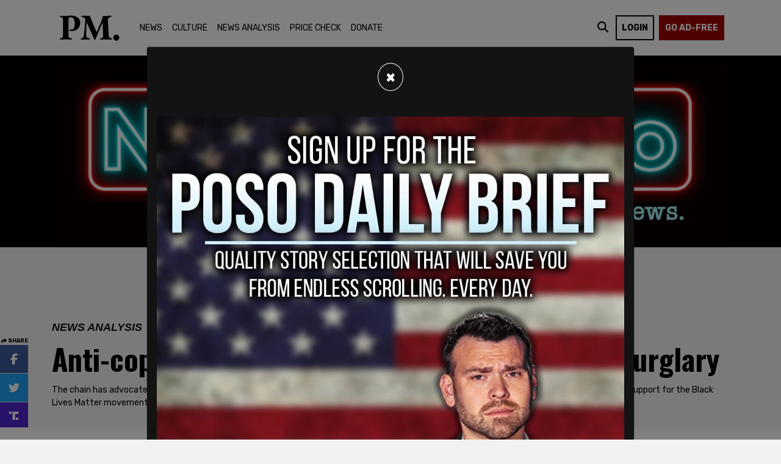

--- FILE ---
content_type: text/html; charset=utf-8
request_url: https://thepostmillennial.com/draft-dnp-seattle-ice-cream-shop-that-advocates-for-defunding-the-police-burglarized
body_size: 18307
content:
<!doctype html>
<html lang="en">
  <head>

    	<!-- EZOIC SCRIPTS START -->
<script src="https://cmp.gatekeeperconsent.com/min.js" data-cfasync="false"></script>
<script src="https://the.gatekeeperconsent.com/cmp.min.js" data-cfasync="false"></script>

<script async src="//www.ezojs.com/ezoic/sa.min.js"></script>
<script>
    window.ezstandalone = window.ezstandalone || {};
    ezstandalone.cmd = ezstandalone.cmd || [];
</script>
<!-- / EZOIC SCRIPTS END -->


<!--HUMAN SECURITY-->
<script src="//client.px-cloud.net/PXWrwzgCUn/main.min.js" async></script>


<!-- Google tag (gtag.js) -->
<script async src="https://www.googletagmanager.com/gtag/js?id=G-0EJ45GPRJC"></script>
<script>
  window.dataLayer = window.dataLayer || [];
  function gtag(){dataLayer.push(arguments);}
  gtag('js', new Date());
  gtag('config', 'G-0EJ45GPRJC');
</script>

	
<meta name="title" content="Anti-cop Seattle ice cream shop calls 911 after burglary" />



    
   
  


<meta property="og:author" content="Ari Hoffman"/>



  <meta property="og:type" content="article"/>
  <meta property="og:title" content="Anti-cop Seattle ice cream shop calls 911 after burglary"/>
  <meta property="og:site_name" content="The Post Millennial"/>
  <meta property="og:url" content="https://thepostmillennial.com/draft-dnp-seattle-ice-cream-shop-that-advocates-for-defunding-the-police-burglarized"/>




  
    
    <meta property="og:image:width" content="800" />
    <meta property="og:image:height" content="450" />
  



<meta name="twitter:card" content="summary_large_image" />



<meta name="twitter:title" content="Anti-cop Seattle ice cream shop calls 911 after burglary" />
<meta name="twitter:domain" content="thepostmillennial.com" />

  
    
      <meta property="og:image:url" content="https://mr.cdn.ignitecdn.com/client_assets/thepostmillennial_com/media/picture/6310/cf5b/3e49/100d/6296/5de8/article_PM_shared.jpg?1662046043" />
      <meta name="twitter:image:src" content="https://mr.cdn.ignitecdn.com/client_assets/thepostmillennial_com/media/picture/6310/cf5b/3e49/100d/6296/5de8/article_PM_shared.jpg?1662046043">
      <meta property="og:image:secure_url" content="https://mr.cdn.ignitecdn.com/client_assets/thepostmillennial_com/media/picture/6310/cf5b/3e49/100d/6296/5de8/article_PM_shared.jpg?1662046043" />
      <meta property="og:image" content="https://mr.cdn.ignitecdn.com/client_assets/thepostmillennial_com/media/picture/6310/cf5b/3e49/100d/6296/5de8/article_PM_shared.jpg?1662046043">
    
  

  



  
    <meta property="og:description" content="The chain has advocated for the “defund the police” movement since they opened frequently posted anti-police rhetoric and memes, as well as support for the Black Lives Matter movement, even while BLM activists were rioting and destroying stores in Seattle in 2020." />
     <meta name="twitter:description" content="The chain has advocated for the “defund the police” movement since they opened frequently posted anti-police rhetoric and memes, as well as support for the Black Lives Matter movement, even while BLM activists were rioting and destroying stores in Seattle in 2020." />
      <meta name="description" content="The chain has advocated for the “defund the police” movement since they opened frequently posted anti-police rhetoric and memes, as well as support for the Black Lives Matter movement, even while BLM activists were rioting and destroying stores in Seattle in 2020."/>
   

  



<script type="application/ld+json">
   {
        "@context": "https://schema.org",
        "@type": "NewsArticle",
        "headline": "Anti-cop Seattle ice cream shop calls 911 after burglary",
        "datePublished": "2022-10-20T10:48-0400",
        "dateModified": "2022-10-20T10:48-0400",
		"author": {
    		"@type": "Person",
    		"name": "Ari Hoffman"
  		},        
        "mainEntityOfPage": {
         "@type": "WebPage",
         "@id": "https://thepostmillennial.com/draft-dnp-seattle-ice-cream-shop-that-advocates-for-defunding-the-police-burglarized"
      },
        "publisher": {
    		"@type": "Organization",
    		"name": "The Post Millenial",
            "logo": {
      			"@type": "ImageObject",
      			"url": ""
                "width": 600,
      			"height": 60
        	}
  		},
        "image": {
    		"@type": "ImageObject",
    		"url": "https://mr.cdn.ignitecdn.com/client_assets/thepostmillennial_com/media/picture/6310/cf5b/3e49/100d/6296/5de8/article_PM_shared.jpg?1662046043",
         
        	
        	"width": 800,
        	"height": 450
            
        
        
            },
         "description": "The chain has advocated for the “defund the police” movement since they opened frequently posted anti-police rhetoric and memes, as well as support for the Black Lives Matter movement, even while BLM activists were rioting and destroying stores in Seattle i"
      }
</script>

<meta charset="utf-8">
<meta name="viewport" content="width=device-width, initial-scale=1, shrink-to-fit=no">
<title>Anti-cop Seattle ice cream shop calls 911 after burglary | The Post Millennial | thepostmillennial.com</title>

<link rel="canonical" href="https://thepostmillennial.com/draft-dnp-seattle-ice-cream-shop-that-advocates-for-defunding-the-police-burglarized" />


<meta name="author" content="Ari Hoffman">
<meta name="robots" content="all"/>
<meta name="revisit-after" content="14 days" />
<meta name="googlebot" content="index,follow" />



  <meta name="keywords" content="" />


<link rel="apple-touch-icon" sizes="180x180" href="https://mr.cdn.ignitecdn.com/client_assets/thepostmillennial_com/media/themes/img/apple-touch-icon.png">
<link rel="icon" type="image/png" sizes="32x32" href="https://mr.cdn.ignitecdn.com/client_assets/thepostmillennial_com/media/themes/img/favicon-32x32.png">
<link rel="icon" type="image/png" sizes="16x16" href="https://mr.cdn.ignitecdn.com/client_assets/thepostmillennial_com/media/themes/img/favicon-16x16.png">
<link rel="mask-icon" href="https://mr.cdn.ignitecdn.com/client_assets/thepostmillennial_com/media/themes/img/safari-pinned-tab.svg" color="#5bbad5">
<link rel="shortcut icon" href="https://mr.cdn.ignitecdn.com/client_assets/thepostmillennial_com/media/themes/img/favicon.ico">
<meta name="msapplication-TileColor" content="#000000">
<meta name="msapplication-config" content="https://mr.cdn.ignitecdn.com/client_assets/thepostmillennial_com/media/themes/img/browserconfig.xml">
<meta name="theme-color" content="#ffffff">

    <!-- CSS only -->
<link rel="stylesheet" href="https://cdn.jsdelivr.net/npm/bootstrap@4.6.0/dist/css/bootstrap.min.css" integrity="sha384-B0vP5xmATw1+K9KRQjQERJvTumQW0nPEzvF6L/Z6nronJ3oUOFUFpCjEUQouq2+l" crossorigin="anonymous">

<!-- JS, Popper.js, and jQuery -->
<script src="https://code.jquery.com/jquery-3.5.1.min.js"></script>
<script src="https://cdn.jsdelivr.net/npm/popper.js@1.16.1/dist/umd/popper.min.js" integrity="sha384-9/reFTGAW83EW2RDu2S0VKaIzap3H66lZH81PoYlFhbGU+6BZp6G7niu735Sk7lN" crossorigin="anonymous"></script>
<script src="https://cdn.jsdelivr.net/npm/bootstrap@4.6.0/dist/js/bootstrap.min.js" integrity="sha384-+YQ4JLhjyBLPDQt//I+STsc9iw4uQqACwlvpslubQzn4u2UU2UFM80nGisd026JF" crossorigin="anonymous"></script>


<link as="script" href="https://www.googletagservices.com/tag/js/gpt.js" />




	



<script type="text/javascript">
  window._taboola = window._taboola || [];
  _taboola.push({article:'auto'});
  !function (e, f, u, i) {
    if (!document.getElementById(i)){
      e.async = 1;
      e.src = u;
      e.id = i;
      f.parentNode.insertBefore(e, f);
    }
  }(document.createElement('script'),
  document.getElementsByTagName('script')[0],
  '//cdn.taboola.com/libtrc/thepostmillennial-network/loader.js',
  'tb_loader_script');
  if(window.performance && typeof window.performance.mark == 'function')
    {window.performance.mark('tbl_ic');}
</script>
    <!-- Custom Site Fonts-->

  <link rel="preconnect" href="https://fonts.googleapis.com">
<link rel="preconnect" href="https://fonts.gstatic.com" crossorigin>
<link href="https://fonts.googleapis.com/css2?family=Merriweather&family=Oswald:wght@700&family=Rubik:ital,wght@0,400;0,500;0,700;1,400;1,900&display=swap" rel="stylesheet">


<!-- /Custom Site Fonts-->
<script src="https://kit.fontawesome.com/5b996d5c1d.js" crossorigin="anonymous"></script>


<!-- CSS Plug-ins/Modules-->


<!-- /CSS Plug-ins/Modules-->

<link rel="stylesheet" href="//thepostmillennial.com/css/custom.css?202504290976PM">
<link rel="stylesheet" media="print" href="//thepostmillennial.com/css/print.css" />

	
<!-- Twitter conversion tracking event code -->
<script type="text/javascript">
  // Insert Twitter Event ID
  twq('event', 'tw-ota19-ota19', {
    value: null, // use this to pass the value of the conversion (e.g. 5.00)
    currency: null, // use this to pass the currency of the conversion with an ISO 4217 code (e.g. ‘USD’)
    contents: [ // use this to pass an array of products or content
        // add all items to the array
        // use this for the first item
        {
          content_type: null,
          content_id: null,
          content_name: null,
          content_price: null,
          num_items: null,
          content_group_id: null
        },
        // use this for the second item
        {
          content_type: null,
          content_id: null,
          content_name: null,
          content_price: null,
          num_items: null,
          content_group_id: null
        }], 
    conversion_id: null, // use this to pass a unique ID for the conversion event for deduplication (e.g. order id '1a2b3c')
    email_address: null, // use this to pass a user’s email address
    phone_number: null // phone number in E164 standard
  });
</script>
<!-- End Twitter conversion tracking event code -->
  </head>
   <body class="d-flex flex-column vh-100">
    
    <header><nav class="navbar navbar-expand-lg fixed-top bg-navbar">
  <div class="container">
    <a class="navbar-brand" href="/">The Post Millennial</a>
    
    <button class="navbar-toggler offcanvas-trigger d-lg-none d-inline-block" type="button" data-toggle="offcanvas" data-target="#navbarNav"
          aria-controls="navbarNavDropdown" aria-expanded="false" aria-label="Toggle navigation">
      <div class="three">
        <div class="hamburger" id="hamburger-6">
          <span class="line"></span>
          <span class="line"></span>
          <span class="line"></span>
        </div>
      </div>
     </button>
    
    
    <div class="navbar-collapse offcanvas-collapse bg-glass" id="navbarNav">
      <div class="off-content">
                    <div class="positioner">
                      <img src="https://mr.cdn.ignitecdn.com/client_assets/thepostmillennial_com/media/themes/img/logo2.svg?1662132800" class="img-fluid slide-nav-logo" alt="Nav logo">
       <ul class='menu-list nav navbar-nav ml-auto menu-list-main'><li class='menu-item-01603 first is_active nav-item' style=''><a href='/news' class='news-link nav-link '  >News</a></li><li class='menu-item-01604  is_active nav-item' style=''><a href='/culture' class='culture-link nav-link '  >Culture</a></li><li class='menu-item-01607  is_active nav-item' style=''><a href='/news-analysis' class='news-analysis-link nav-link '  >News Analysis</a></li><li class='menu-item-00542  is_active nav-item' style=''><a href='/category/price-check' class='price-check-link nav-link '  >Price Check</a></li><li class='menu-item-01632 last is_active nav-item' style=''><a href='/transactional-pages/donate' class='donate-link nav-link '  >Donate</a></li></ul>
                      <div class="border-1 p-3 position-relative search-input search-mobile">
    
 		<form method="get" id="searchform" action="/search-results">
	<input type="text" name="q" id="s" class="form-control" value="" placeholder="Search">
    <button type="submit" class="search-submit search-icon-input"><i class="fad fa-search"></i></button>
</form>
        </div>
                      </div>
                    </div>
    </div>
    <div class="collapse navbar-collapse" id="navbarNav">
       <ul class='menu-list nav navbar-nav mr-auto menu-list-main'><li class='menu-item-01603 first is_active nav-item' style=''><a href='/news' class='news-link nav-link '  >News</a></li><li class='menu-item-01604  is_active nav-item' style=''><a href='/culture' class='culture-link nav-link '  >Culture</a></li><li class='menu-item-01607  is_active nav-item' style=''><a href='/news-analysis' class='news-analysis-link nav-link '  >News Analysis</a></li><li class='menu-item-00542  is_active nav-item' style=''><a href='/category/price-check' class='price-check-link nav-link '  >Price Check</a></li><li class='menu-item-01632 last is_active nav-item' style=''><a href='/transactional-pages/donate' class='donate-link nav-link '  >Donate</a></li></ul>
    </div>
    
    
    <div class="login-subscribe-wrapper">
      <div id="search-icon-wrap">
        <i class="fa-solid fa-magnifying-glass search-nav" id="search-icon"></i>
      </div>
      
      	 <ul class='menu-list nav navbar-nav ml-auto menu-list-login-subscribe'><li class='menu-item-01611 first is_active nav-item' style=''><a href='/lms/users/sign_in' class='login-link nav-link '  >login</a></li><li class='menu-item-01612  is_active nav-item' style=''><a href='/support-independent-media' class='subscribe-now-link nav-link '  >Go Ad-Free</a></li><li class='menu-item-01646 last is_active nav-item' style=''><a href='/lms/users/sign_in' class='log-in-and-subscribe-link nav-link nav-user'  ><i class='fas fa-user-circle '></i>&nbsp;</a></li></ul>
      
      
    </div>
     
  </div>
</nav>



<div class="position-fixed w-100" id="search-panel">
    <div class="container">
      <hr class="home-3-col-hr my-1">
  <div class="bg-white border-1 p-3 position-relative search-input">
    
 		<form method="get" id="searchform" action="/search-results">
	<input type="text" name="q" id="s" class="form-control" value="" placeholder="Search">
    <button type="submit" class="search-submit search-icon-input"><i class="fad fa-search"></i></button>
</form>
        </div>
    </div>
</div>


</header>
    
     

	
       
             
      
        
          
            <section class="in-content-top pt-3 pb-2 mb-5" style="background-color:#000000"><div class="container"><div class="row"><div class="col text-center"><a href="http://newsquiz.io/?utm_source=thepm" target="_blank"><img src="https://mr.cdn.ignitecdn.com/client_assets/thepostmillennial_com/media/picture/688d/3737/9981/cf5a/85e6/10ad/original_newsquizAd.jpeg?1754085177" alt="img" class="img-fluid"></a></div></div></div></section>
          
          
      
      



  


<section class="first article flex-grow-1" itemscope itemtype="https://schema.org/Article">
  
  

  


  
  
 <div class="rail" style="height: 1147px;">
	<div id="sticky-target-0001" class="inner">
		<div class="partial social-sharing content vertical">
			<div class="inner">
              <div class="share-header"><i class="fa-solid fa-share"></i> SHARE</div>
              <a title="Share on Facebook" href="https://www.facebook.com/sharer/sharer.php?u=https://thepostmillennial.com/draft-dnp-seattle-ice-cream-shop-that-advocates-for-defunding-the-police-burglarized&amp;utm_campaign=share_facebook" target="_blank" class="link-btn share-fb"><i class="fa-brands fa-facebook-f"></i></a> 
              
              
              <a title="Share on Twitter" href="https://twitter.com/intent/tweet?url=https://thepostmillennial.com/draft-dnp-seattle-ice-cream-shop-that-advocates-for-defunding-the-police-burglarized&amp;utm_campaign=share_twitter" target="_blank" class="link-btn share-tw">
                <i class="fa-brands fa-twitter"></i></a> 
              
              <a title="Share on Truth" href="https://truthsocial.com/share?url=https://thepostmillennial.com/draft-dnp-seattle-ice-cream-shop-that-advocates-for-defunding-the-police-burglarized" target="_blank" class="link-btn share-tr">
                  <i class="fa-kit fa-truth-social"></i></a> 
              
              <a title="Share on Telegram" href="https://telegram.me/share/url?url=https://thepostmillennial.com/draft-dnp-seattle-ice-cream-shop-that-advocates-for-defunding-the-police-burglarized&text=Anti-cop Seattle ice cream shop calls 911 after burglary" target="_blank" class="link-btn share-tele">
                <i class="fa-brands fa-telegram"></i></a>
              
              <a title="Share on Flipboard" href="https://share.flipboard.com/bookmarklet/popout?v=2&amp;title=Anti-cop Seattle ice cream shop calls 911 after burglary&amp;url=https://thepostmillennial.com/draft-dnp-seattle-ice-cream-shop-that-advocates-for-defunding-the-police-burglarized&amp;t=1661452633013&amp;utm_campaign=tools&amp;utm_medium=article-share&amp;utm_source=thepostmillennial.com" target="_blank" class="link-btn share-fl">
                <i class="fa-brands fa-flipboard"></i></a>           
				
              <a title="Share vis Email" href="mailto:?subject=Anti-cop Seattle ice cream shop calls 911 after burglary&body=https://thepostmillennial.com/draft-dnp-seattle-ice-cream-shop-that-advocates-for-defunding-the-police-burglarized" target="_blank" class="link-btn share-email">
                <i class="fa-sharp fa-solid fa-envelope"></i></a>
              
		</div>
	</div>
</div>
</div>


  
  
  
  
  
  
  
  <div class="container">
    
    <span itemprop="url" style="display:none;">https://thepostmillennial.com/draft-dnp-seattle-ice-cream-shop-that-advocates-for-defunding-the-police-burglarized</span>
    
    
      
      <div class="row above-title-wrapper show-on-mobile-ad">
      <div class="col text-center">
        
          
            <small class="topAlertAds">ADVERTISEMENT</small>
				<div class="advertisment mb-5 text-center">
    
      <div id="ezoic-pub-ad-placeholder-119"></div>
<script>
    ezstandalone.cmd.push(function() {
        ezstandalone.showAds(119);
    });
  </script>
    
    
        </div>
            
            
        

      </div>
    </div>
      
    <div class="row above-title-wrapper hide-on-mobile-ad">
      <div class="col text-center">
        
          
            <small class="topAlertAds">ADVERTISEMENT</small>
				<div class="advertisment mb-5 text-center">
    
      <div id="ezoic-pub-ad-placeholder-101"></div>
<script>
ezstandalone.cmd.push(function() {
ezstandalone.showAds(101);
});
</script>
    
    
        </div>
            
            
        

      </div>
    </div>
   
    
    <div class="row meta-wrapper">
      <div class="col-sm-12">
        <div class="meta index-ok">
    <ul>
        <li class="postin"> <span class="meta-category">
          <span>News Analysis</span>
          </span> </li>
      <li class="date" itemprop="datePublished" >
        Oct 20, 2022
        
      </li>
      <li class="user d-none" itemprop="publisher" itemscope itemtype="https://schema.org/Organization">Source: <a href="https://thepostmillennial.com/draft-dnp-seattle-ice-cream-shop-that-advocates-for-defunding-the-police-burglarized"><span itemprop="name">
        
          The Post Millennial
        
        
        </span> </a> 
        
        <span class="d-none" itemprop="logo" itemscope itemtype="https://schema.org/ImageObject">
               <img itemprop="url" src="" alt="">
              <meta itemprop="width" content="">
              <meta itemprop="height" content="">
        </span> 
      
      </li>
      <li class="d-none" itemprop="dateModified">10/20/2022</li>
    </ul>
  </div>
      </div>
    </div>
    
    
    
      <div class="row mb-2 mb-md-5 title-wrapper">
        <div class="col-sm-12">
           
            <h1 class="ruled" itemprop="headline">
              <span class="article-page-title">Anti-cop Seattle ice cream shop calls 911 after burglary</span>
            </h1>
          <p class="excerpt mb-2">
                                The chain has advocated for the "defund the police" movement since they opened frequently posted anti-police rhetoric and memes, as well as support for the Black Lives Matter movement, even while BLM activists were rioting and destroying stores in Seattle in 2020.
                            </p>
        </div>
      </div>
    
    
    
    <div class="row above-title-wrapper hide-on-mobile-ad">
      <div class="col text-center">
        
          
            <small class="topAlertAds">ADVERTISEMENT</small>
				<div class="advertisment mb-5 text-center">
    
      <div id="ezoic-pub-ad-placeholder-102"></div>
<script>
ezstandalone.cmd.push(function() {
ezstandalone.showAds(102);
});
</script>
    
    
        </div>
            
            
        

      </div>
    </div>
    
  
  
    <div class="row pb-4">
      <div class="col-md-8 article-content">
        <div class="item-articles">
          
          <!-- If no Image use logo for structured-content-->
                         
                                  <div class="d-none" itemprop="image" itemscope itemtype="https://schema.org/ImageObject"> 
                                    <img src=""  />
                                    <meta itemprop="url" content="">
                                    <meta itemprop="width" content="599">
                                    <meta itemprop="height" content="50">
                                  </div>
                           
                        <!-- /end_If no Image use logo for structured-content-->
          
          
          
       <div class="comment-anchorlink text-right pb-2">
            <a href="#comments" class="btn rounded-0 btn-sm btn-dark text-warning">Comment Below <i class="fa-solid fa-comment-arrow-down"></i></a>
          </div>
          
          
          <div class="index-ok">
            
              
                 
              
            
            
            
            <div class="partial author-card">
              <div class="inner">
              <div class="author-info">
                
                
                
                  
                <div class="el-image author-avatar">
                <img src="https://mr.cdn.ignitecdn.com/client_assets/thepostmillennial_com/media/picture/635d/f96a/032c/b70d/1e75/e06d/original_Ari_Hoffman_2019-8857.jpg?1667103082" alt="Image" class="el-image__inner">
                </div> 
                <div class="author-name-location">
                  <a href="/author/ari-hoffman" class="text-black"><span class="name">Ari Hoffman</span></a>
                  <span class="location">Seattle WA</span>
                </div>
                
                
                
                
                
              </div>
            
              <div class="article-info">
                <time class="published-time">Oct 20, 2022</time> 
                <span class="reading-time">
                  <span><span id="time"></span> minute read</span>
                </span>
              </div>
              </div>
            </div>
            
            
    <div class="row above-title-wrapper">
      <div class="col text-center">
        
          
        

      </div>
    </div>
   
            
            
          
             <div class="d-md-none d-sm-block d-block">
	<div class="mobile-share">
		<div class="social-share">
			<div class="inner">
              <div class="share-header"><i class="fa-solid fa-share"></i> SHARE</div>
              <a title="Share on Facebook" href="https://www.facebook.com/sharer/sharer.php?u=https://thepostmillennial.com/draft-dnp-seattle-ice-cream-shop-that-advocates-for-defunding-the-police-burglarized&amp;utm_campaign=share_facebook" target="_blank" class="link-btn share-fb"><i class="fa-brands fa-facebook-f"></i></a> 
              
              
              <a title="Share on Twitter" href="https://twitter.com/intent/tweet?url=https://thepostmillennial.com/draft-dnp-seattle-ice-cream-shop-that-advocates-for-defunding-the-police-burglarized&amp;utm_campaign=share_twitter" target="_blank" class="link-btn share-tw">
                <i class="fa-brands fa-twitter"></i></a> 
              
              <a title="Share on Truth" href="https://truthsocial.com/share?url=https://thepostmillennial.com/draft-dnp-seattle-ice-cream-shop-that-advocates-for-defunding-the-police-burglarized" target="_blank" class="link-btn share-tr">
                  <i class="fa-kit fa-truth-social"></i></a> 
              
              <a title="Share on Telegram" href="https://telegram.me/share/url?url=https://thepostmillennial.com/draft-dnp-seattle-ice-cream-shop-that-advocates-for-defunding-the-police-burglarized&text=Anti-cop Seattle ice cream shop calls 911 after burglary" target="_blank" class="link-btn share-tele">
                <i class="fa-brands fa-telegram"></i></a>
              
              <a title="Share on Flipboard" href="https://share.flipboard.com/bookmarklet/popout?v=2&amp;title=Anti-cop Seattle ice cream shop calls 911 after burglary&amp;url=https://thepostmillennial.com/draft-dnp-seattle-ice-cream-shop-that-advocates-for-defunding-the-police-burglarized&amp;t=1661452633013&amp;utm_campaign=tools&amp;utm_medium=article-share&amp;utm_source=thepostmillennial.com" target="_blank" class="link-btn share-fl">
                <i class="fa-brands fa-flipboard"></i></a>
              
				
              <a title="Share vis SMS" href="sms:?&body=Anti-cop Seattle ice cream shop calls 911 after burglary%20https://thepostmillennial.com/draft-dnp-seattle-ice-cream-shop-that-advocates-for-defunding-the-police-burglarized" target="_blank" class="link-btn share-email">
                <i class="fa-solid fa-message-sms"></i></a>
              
		</div>
	</div>
</div>
</div>

            <div itemprop="articleBody" class="content-body" id="article">
             
                An anti-cop ice cream shop in Seattle called 911 to report a burglary at their location and then asked that the caller’s info not be disclosed.<br />
<br />
According to a public disclosure request of the 911 call filed by The Post Millennial, on October 4 a burglary was reported at the Ballard location of the Full Tilt ice cream chain. Two males reportedly broke into the store, grabbed some items from inside, and then fled in a van which was allegedly stolen from a local school.<br />
<br />
<div class="embed-responsive embed-responsive-16by9 rumble-embed"><iframe class="embed-responsive-item" src="https://rumble.com/embed/v1lzmvr/?pub=2n05b" allowfullscreen></iframe></div><br />
<br />
The van was spotted but not pursued.&nbsp;The Democrats in the Washington Legislature passed <a href="https://www.breitbart.com/crime/2022/06/14/washington-man-calls-911-claiming-police-illegally-chasing-him/">House Bill 1054</a> which took&nbsp;effect last year and prohibits police from pursuing suspects in vehicles unless there is probable cause that the suspect has committed a violent or sex offense or there is reasonable suspicion the motorist is driving under the influence.<br />
<br />
<img alt="" src="https://mr.cdn.ignitecdn.com/client_assets/thepostmillennial_com/media/picture/634f/9be6/90b4/ce0d/070a/10e1/original_Picture4.png?1666161637" style="width: 100%;" /><br />
<br />
According to documents obtained by The Post Millennial, the vehicle allegedly used in the burglary was later found with its engine running and impounded.<br />
<br />
<img alt="" src="https://mr.cdn.ignitecdn.com/client_assets/thepostmillennial_com/media/picture/634f/9c78/ff16/b70d/4919/457b/original_Picture2.png?1666161784" style="width: 100%;" /><br />
<br />
The caller’s information was not disclosed according to code 1(d), where the caller requested non-disclosure of their information according to RCW 42.560.240(2). The explanation given by the Seattle Police Department was that “The complainant’s, victim’s, or witness’s indication at the time of the complaint controls the determination whether to disclose.”<br />
<br />
<blockquote class="twitter-tweet"><a href="https://twitter.com/FTicecream/status/1281684646359515137"></a></blockquote> <script async src="https://platform.twitter.com/widgets.js" charset="utf-8"></script><br />
<br />
The chain has been politically vocal on social media for the far left since its inception and frequently posted anti-police rhetoric and memes, as well as support for the <a href="https://thepostmillennial.com/blm-rioter-sentenced-prison-arson-seattle-police-cars">Black Lives Matter</a>&nbsp;movement even while&nbsp;<a href="https://thepostmillennial.com/blm-activist-arrested-after-hundreds-of-cockroaches-released-in-new-york-courthouse">BLM</a>&nbsp;activists were rioting and destroying stores in Seattle in 2020.<br />
<br />
On the day the&nbsp;<a href="https://thepostmillennial.com/breaking-family-of-victim-shot-to-death-in-seattle-autonomous-zone-files-claim-against-city/">deadly Capitol Hill Autonomous Zone</a>&nbsp;was established by armed activists from the organization, the chain called out Starbucks for not supporting the movement by allowing their employees from wearing BLM attire, even as the coffee chain's windows were being smashed regularly in the riots.<br />
<br />
<blockquote class="twitter-tweet"><a href="https://twitter.com/FTicecream/status/1271155307041808385"></a></blockquote> <script async src="https://platform.twitter.com/widgets.js" charset="utf-8"></script><br />
<br />
Crime has soared in the Emerald City in the wake of the Seattle City Council <a href="https://thepostmillennial.com/watch-the-post-millennial-correspondent-ari-hoffman-on-cuts-to-seattle-police-budget">defunding the police department</a>. Homicides, rapes, and other violent crimes are <a href="https://thepostmillennial.com/seattles-defund-the-police-legacy-over-100-additional-shootings-compared-to-last-year/">spiking</a> and on track to break records.<br />
<br />
<blockquote class="twitter-tweet"><a href="https://twitter.com/TPostMillennial/status/1291480298216206338"></a></blockquote> <script async src="https://platform.twitter.com/widgets.js" charset="utf-8"></script><br />
<br />
Earlier this year when news broke that the Supreme Court would be overturning Roe vs Wade, it&nbsp;<a href="https://www.instagram.com/p/CfMu7eevU8d/" style="box-sizing:border-box; color:var(--default_link); font-variant-ligatures:normal; text-decoration:underline">posted</a>&nbsp;to its social media platforms, "In renouncing this fundamental right, which it had repeatedly recognized and reaffirmed, the Court has upended the doctrine of stare decisis, a key pillar of the rule of law," and encouraged people to donate to their local abortion funds.<br />
<br />
<blockquote class="twitter-tweet"><a href="https://twitter.com/FTicecream/status/1268781490231369729"></a></blockquote> <script async src="https://platform.twitter.com/widgets.js" charset="utf-8"></script><br />
<br />
In May, the chain released a flavor called “Stout Your Abortion” and in September&nbsp;offered <a href="https://thepostmillennial.com/free-milkshakes-with-proof-of-vasectomy-at-seattle-ice-cream-shop">free milkshakes</a> to customers who bring in proof of a vasectomy.<br />
<br />
<blockquote class="twitter-tweet"><a href="https://twitter.com/FTicecream/status/1564406129521995777"></a></blockquote> <script async src="https://platform.twitter.com/widgets.js" charset="utf-8"></script><br />
<br />
In 2019, the shops introduced "Peach Mint" celebrating the impeachment of former President Donald Trump.<br />
<br />
Full Tilt’s Owner Justin Cline told the&nbsp;<a href="https://www.whitecenterblog.com/2019/10/01/full-tilt-ice-cream-introduces-new-politically-charged-peach-mint-flavor/" style="box-sizing:border-box; color:var(--default_link); font-variant-ligatures:normal; text-decoration:underline">White Center Blog</a>&nbsp;at the time, "Ice Cream is supposed to be fun; when conceiving this flavor we didn’t set out to offend anyone. Most of our team and customers ARE deeply offended by children being locked in cages and the incessant harm caused by Trump on a daily basis. This isn’t just about removing Trump, this is meant to be one small gesture of encouragement for America’s lawmakers and leaders to continue to do the right thing. Bad things happen when good people do nothing. This is about honoring the ‘something’ that is finally being done."<br />
<br />
The far-left causes and candidates the owners have supported have created a rise in the cost of living, which includes rent skyrocketing in the city, while the quality of life declined. The chain's&nbsp;<a href="https://www.bizjournals.com/seattle/news/2019/12/16/full-tilt-owner-will-close-capitol-hill-location.html" rel="noopener">Capitol Hill</a>&nbsp;location was forced to close in December 2019.<br />
&nbsp;
             
            </div>
             <div class="d-md-none d-sm-block d-block">
	<div class="mobile-share">
		<div class="social-share">
			<div class="inner">
              <div class="share-header"><i class="fa-solid fa-share"></i> SHARE</div>
              <a title="Share on Facebook" href="https://www.facebook.com/sharer/sharer.php?u=https://thepostmillennial.com/draft-dnp-seattle-ice-cream-shop-that-advocates-for-defunding-the-police-burglarized&amp;utm_campaign=share_facebook" target="_blank" class="link-btn share-fb"><i class="fa-brands fa-facebook-f"></i></a> 
              
              
              <a title="Share on Twitter" href="https://twitter.com/intent/tweet?url=https://thepostmillennial.com/draft-dnp-seattle-ice-cream-shop-that-advocates-for-defunding-the-police-burglarized&amp;utm_campaign=share_twitter" target="_blank" class="link-btn share-tw">
                <i class="fa-brands fa-twitter"></i></a> 
              
              <a title="Share on Truth" href="https://truthsocial.com/share?url=https://thepostmillennial.com/draft-dnp-seattle-ice-cream-shop-that-advocates-for-defunding-the-police-burglarized" target="_blank" class="link-btn share-tr">
                  <i class="fa-kit fa-truth-social"></i></a> 
              
              <a title="Share on Telegram" href="https://telegram.me/share/url?url=https://thepostmillennial.com/draft-dnp-seattle-ice-cream-shop-that-advocates-for-defunding-the-police-burglarized&text=Anti-cop Seattle ice cream shop calls 911 after burglary" target="_blank" class="link-btn share-tele">
                <i class="fa-brands fa-telegram"></i></a>
              
              <a title="Share on Flipboard" href="https://share.flipboard.com/bookmarklet/popout?v=2&amp;title=Anti-cop Seattle ice cream shop calls 911 after burglary&amp;url=https://thepostmillennial.com/draft-dnp-seattle-ice-cream-shop-that-advocates-for-defunding-the-police-burglarized&amp;t=1661452633013&amp;utm_campaign=tools&amp;utm_medium=article-share&amp;utm_source=thepostmillennial.com" target="_blank" class="link-btn share-fl">
                <i class="fa-brands fa-flipboard"></i></a>
              
				
              <a title="Share vis SMS" href="sms:?&body=Anti-cop Seattle ice cream shop calls 911 after burglary%20https://thepostmillennial.com/draft-dnp-seattle-ice-cream-shop-that-advocates-for-defunding-the-police-burglarized" target="_blank" class="link-btn share-email">
                <i class="fa-solid fa-message-sms"></i></a>
              
		</div>
	</div>
</div>
</div>

           <!-- -->
            
          
            
          </div>
        </div>
        
        
    <div class="row above-title-wrapper">
      <div class="col text-center">
        
          
            <small class="topAlertAds d-none">ADVERTISEMENT</small>
				<div class="advertisment mb-5 text-center">
    
      <div id="taboola-below-article-thumbnails"></div>
<script type="text/javascript">
  window._taboola = window._taboola || [];
  _taboola.push({
    mode: 'alternating-thumbnails-a',
    container: 'taboola-below-article-thumbnails',
    placement: 'Below Article Thumbnails',
    target_type: 'mix'
  });
</script>
    
    
        </div>
            
        

      </div>
    </div>
   
        
       
    <div class="row above-title-wrapper">
      <div class="col text-center">
        
          
            <small class="topAlertAds">ADVERTISEMENT</small>
				<div class="advertisment mb-5 text-center">
    
      <div id="ezoic-pub-ad-placeholder-118"></div>
<script>
ezstandalone.cmd.push(function() {
ezstandalone.showAds(118);
});
</script> 
    
    
        </div>
            
            
        

      </div>
    </div>
    
        
        <div class="comments" id="comments">
          <div class="item-comments">
            



          </div>
        </div>
        
        
        
<section class="contributions-container">
	<div class="partial contributions-epic">
		<div class="inner">
			<div class="headline">
				<h2>Join and support independent free thinkers!</h2>
			</div>
			<div class="words">
				<p>
					We’re independent and can’t be cancelled. The establishment media is increasingly dedicated to divisive cancel culture, corporate wokeism, and political correctness, all while covering up corruption from the corridors of power. The need for fact-based journalism and thoughtful analysis has never been greater. When you support The Post Millennial, you support freedom of the press at a time when it's under direct attack. <strong>Join the ranks of independent, free thinkers by supporting us today for as little as $1.</strong>
				</p>
			</div>
			<div class="actions">
              <a href="/transactional-pages/donate" class="button tk-contribution">Support The Post Millennial</a> 
              <button class="button outline tk-contribution open-form-btn">
					Remind me next month
				</button></div>


			<div class="reminder-mode animated fadeIn slow">
				<div class="header">
					<h3>Remind me next month</h3> <span id="close-article-form"><svg width="30" height="30">
							<path d="M21 9.8l-.8-.8-5.2 4.8-5.2-4.8-.8.8 4.8 5.2-4.8 5.2.8.8 5.2-4.8 5.2 4.8.8-.8-4.8-5.2 4.8-5.2">
							</path>
						</svg></span>
				</div>
				<div class="content">
					     <form id="newsletter-form-reminder"  action="/forms/5eea43d8a44f32367f28b687/submissions/new" method="post" >
        <input type="hidden" value="✓" name="utf8">
        <input type="hidden" value="JBhrfYJIMK+3/oU/pk7AD1YA6D30E7XgThmeE8hfjq0=" name="authenticity_token">
        <input type="hidden" value="thepostmillennial.com/config/below-article-cta-box" name="payload[submission_url">
       
       <input name="payload[utm_source]" type="hidden" value="" id="utm_source">
     <input name="payload[utm_campaign]" type="hidden" value="" id="utm_campaign">
     <input name="payload[utm_medium]" type="hidden" value="" id="utm_medium">
     <input name="payload[utm_term]" type="hidden" value="" id="utm_term">
    <input name="payload[utm_content]" type="hidden" value="" id="utm_content">
      
      <input name="payload[client_ip]" type="hidden" value="" id="client_ip_below_article">
       
       
      <input id="spamtrap-reminder" name="spamtrap" type="hidden">
        <div class="form-inner">
            <div class="reminder-form">
                      <label for="email" class="email-label">Email address</label>
						<div class="input-wrapper">
                          <input id="email-input" type="email" placeholder="Enter Your Email" class="required email-input js-bound" name="payload[email]" value="" aria-required="true">
							<div class="submit-button-wrapper">
                              <button id="submit-button" class="submit-button component-button">
									Set my reminder
									<svg xmlns="https://www.w3.org/2000/svg" viewBox="0 0 20 17.89" preserveAspectRatio="xMinYMid" aria-hidden="true" focusable="false" class="arrow-right">
										<path d="M20 9.35l-9.08 8.54-.86-.81 6.54-7.31H0V8.12h16.6L10.06.81l.86-.81L20 8.51v.84z">
										</path>
									</svg></button></div>
						</div>
					</div>
        </div>
    </form>









<script>
  $("#spamtrap-reminder").val("SpamProof");
  
  
  
  $( document ).ready(function() {
    
    const queryString = window.location.search;
          const urlParams = new URLSearchParams(queryString);
      const campaign = urlParams.get('utm_campaign')
      const source = urlParams.get('utm_source')
      const medium = urlParams.get('utm_medium')
      const term = urlParams.get('utm_term')
      const content = urlParams.get('utm_content')
      $('#newsletter-form-reminder #utm_content').val(content);
      $('#newsletter-form-reminder #utm_source').val(source);
      $('#newsletter-form-reminder #utm_campaign').val(campaign);
      $('#newsletter-form-reminder #utm_medium').val(medium);
      $('#newsletter-form-reminder #utm_term').val(term);
});
</script>
<script>
$.getJSON("https://api.ipify.org?format=json", function(data) { 
  		$('#client_ip_below_article').val(data.ip);
        }) 
</script>
					<p class="terms-and-conditions">
						To find out what personal data we collect and how we use it, please visit our <a href="https://thepostmillennial.com/page/privacy-policy">Privacy Policy</a>
					</p>
				</div>
			</div>

		</div>
	</div>
</section>
  
      </div>
      <div class="col-md-4 d-none d-md-block">
        <div class="sticky-2">

  
    <div class="row above-title-wrapper">
      <div class="col text-center">
        
          
            <small class="topAlertAds">ADVERTISEMENT</small>
				<div class="advertisment mb-5 text-center">
    
      <div id="ezoic-pub-ad-placeholder-104"></div>
<script>
ezstandalone.cmd.push(function() {
ezstandalone.showAds(104);
});
</script> 
    
    
        </div>
            
            
        

      </div>
    </div>
   
  
    <div class="row above-title-wrapper">
      <div class="col text-center">
        
          
        

      </div>
    </div>
   

	
            <div class="">
              
          
				<div class="advertisment mb-5 text-center">
    
      <div id="taboola-right-rail-thumbnails"></div>
<script type="text/javascript">
  window._taboola = window._taboola || [];
  _taboola.push({
    mode: 'thumbnails-rr',
    container: 'taboola-right-rail-thumbnails',
    placement: 'Right Rail Thumbnails',
    target_type: 'mix'
  });
</script>
    
    
        </div>
            
        
            </div>
            

 

 
  
  
	<!-- DAILY WIRE LIST START -->
            <div class="daily-wire-articles pt-3">
             
            </div>
            <!-- DAILY WIRE LIST END -->

  
    <div class="row above-title-wrapper">
      <div class="col text-center">
        
          
            <small class="topAlertAds">ADVERTISEMENT</small>
				<div class="advertisment mb-5 text-center">
    
      <div id="ezoic-pub-ad-placeholder-105"></div>
<script>
ezstandalone.cmd.push(function() {
ezstandalone.showAds(105);
});
</script> 
    
    
        </div>
            
            
        

      </div>
    </div>
  
	<!-- NEWSLETTER FORM START -->
	  <div class="card bg-warning mb-3 border-0 rounded-0">
          <div class="card-body">
            <div class="row">
              <div class="col"> 
                <h4 class="text-accent newsletter-block-headline">Join our mailing list to receive a daily email with all of our top stories</h4>
               
              </div>
            </div>
            <div class="row">
              <div class="col">
                
                    <form id="newsletter-form" class="validate" action="https://thepostmillennial.com/forms/5eea43d8a44f32367f28b687/submissions/new" method="post" >
        <input type="hidden" value="✓" name="utf8">
        <input type="hidden" value="JBhrfYJIMK+3/oU/pk7AD1YA6D30E7XgThmeE8hfjq0=" name="authenticity_token">
       
       <input name="payload[utm_source]" type="hidden" value="" id="utm_source">
     <input name="payload[utm_campaign]" type="hidden" value="" id="utm_campaign">
     <input name="payload[utm_medium]" type="hidden" value="" id="utm_medium">
     <input name="payload[utm_term]" type="hidden" value="" id="utm_term">
    <input name="payload[utm_content]" type="hidden" value="" id="utm_content">
      
      <input name="payload[client_ip]" type="hidden" value="" id="client_ip">
       
       
        <input type="hidden" value="thepostmillennial.com/draft-dnp-seattle-ice-cream-shop-that-advocates-for-defunding-the-police-burglarized" name="payload[submission_url">
      <input id="spamtrap" name="spamtrap" type="hidden">
        <div class="form-inner">
            <div class="row mb-2">
                <div class="col">
                    <input type="email" placeholder="Enter Your Email" class="required form-control email rounded-0" name="payload[email]" value="" aria-required="true">
                </div>
              </div>
          <div class="row mb-2">
                <div class="col">
                    <input type="text" placeholder="Enter Your Zip Code" class="required form-control rounded-0" name="payload[zipcode]" value="" aria-required="true">
                </div>
            </div>
          <div class="row">
            <div class="col">
              <span class="form-terms">By signing up you agree to our <a href="#">Terms of Use</a> and <a href="#">Privacy Policy</a></span>
            </div>
          </div>
            <div class="row">
                <div class="col">
                    <button class="btn btn-lg btn-block btn-dark text-uppercase rounded-0 text-small text-accent">
                        Keep me in the loop
                    </button>
                </div>
            </div>
        </div>
    </form>
<script>
  $("#spamtrap").val("SpamProof");
  
  
  $( document ).ready(function() {
    
    const queryString = window.location.search;
          const urlParams = new URLSearchParams(queryString);
      const campaign = urlParams.get('utm_campaign')
      const source = urlParams.get('utm_source')
      const medium = urlParams.get('utm_medium')
      const term = urlParams.get('utm_term')
      const content = urlParams.get('utm_content')
      $('#newsletter-form #utm_content').val(content);
      $('#newsletter-form #utm_source').val(source);
      $('#newsletter-form #utm_campaign').val(campaign);
      $('#newsletter-form #utm_medium').val(medium);
      $('#newsletter-form #utm_term').val(term);
});
</script>
<script>
$.getJSON("https://api.ipify.org?format=json", function(data) { 
  		$('#client_ip').val(data.ip);
        }) 
</script>
                
              </div>
            </div>
                  
          </div>
        </div>
	<!-- NEWSLETTER FORM END -->

   <!-- MOST READ ARTICLES START -->
            <div class="most-read-articles bg-white pt-3">
              <span class="section-headline text-black ml-3">Also on PM.</span>
               
                    
                      <div class="most-read-item">
                        <div class="container">
                          <div class="row">
                          <div class="col-lg-5 most-read-image d-flex flex-column justify-content-center mb-2 mb-lg-0">
                            <img src="https://mr.cdn.ignitecdn.com/client_assets/thepostmillennial_com/media/picture/695d/4956/a40a/0d0c/9bae/a18c/original_aphoto_-_2026-01-06T124123.975.png?1767721304" class="img-fluid" alt="Responsive image">
                            </div>
                          <div class="col text-left position-relative news-info d-flex flex-column justify-content-center bg-white px-3">
                                <h3 class="custom-line-height"><a href="/maga-on-maduro-its-not-regime-change-its-america-first"class="text-black most-read-title">MAGA rejects 'Isolationist' label, embraces Donroe Doctrine</a></h3>
                                
                            </div>
                        </div>
                        </div>
                        
                      </div>
                       
                      <div class="most-read-item">
                        <div class="container">
                          <div class="row">
                          <div class="col-lg-5 most-read-image d-flex flex-column justify-content-center mb-2 mb-lg-0">
                            <img src="https://mr.cdn.ignitecdn.com/client_assets/thepostmillennial_com/media/picture/6955/5ca1/1171/45e8/33c5/dfd8/original_photo_2025-12-31_12.25.53.jpeg?1767201954" class="img-fluid" alt="Responsive image">
                            </div>
                          <div class="col text-left position-relative news-info d-flex flex-column justify-content-center bg-white px-3">
                                <h3 class="custom-line-height"><a href="/democrats-in-olympia-show-bias-in-selective-outrage-over-deaths-of-university-of-washington-alum-in-middle-east"class="text-black most-read-title">Democrats in Olympia show bias in selective outrage over deaths of University of Washington alum in Middle East</a></h3>
                                
                            </div>
                        </div>
                        </div>
                        
                      </div>
                       
                      <div class="most-read-item">
                        <div class="container">
                          <div class="row">
                          <div class="col-lg-5 most-read-image d-flex flex-column justify-content-center mb-2 mb-lg-0">
                            <img src="https://mr.cdn.ignitecdn.com/client_assets/thepostmillennial_com/media/picture/6941/9585/d077/b5be/2c93/c087/original_photo_2025-12-16_12.23.10.jpeg?1765905799" class="img-fluid" alt="Responsive image">
                            </div>
                          <div class="col text-left position-relative news-info d-flex flex-column justify-content-center bg-white px-3">
                                <h3 class="custom-line-height"><a href="/white-men-kept-out-of-hollywood-academia-as-older-gatekeepers-saved-jobs-for-themselves-and-dei-cohorts"class="text-black most-read-title">White men kept out of Hollywood, academia as older gatekeepers saved jobs for themselves and DEI cohorts</a></h3>
                                
                            </div>
                        </div>
                        </div>
                        
                      </div>
                       
                      <div class="most-read-item">
                        <div class="container">
                          <div class="row">
                          <div class="col-lg-5 most-read-image d-flex flex-column justify-content-center mb-2 mb-lg-0">
                            <img src="https://mr.cdn.ignitecdn.com/client_assets/thepostmillennial_com/media/picture/6916/a730/c5a4/e76b/935a/84b1/original_Andy_Ngo.jpg?1763092274" class="img-fluid" alt="Responsive image">
                            </div>
                          <div class="col text-left position-relative news-info d-flex flex-column justify-content-center bg-white px-3">
                                <h3 class="custom-line-height"><a href="/andy-ngo-the-us-just-declared-war-on-antifas-international-arms-heres-what-you-need-to-know"class="text-black most-read-title">ANDY NGO: The US just declared war on Antifa’s international arms—here’s what you need to know</a></h3>
                                
                            </div>
                        </div>
                        </div>
                        
                      </div>
                       
                      <div class="most-read-item">
                        <div class="container">
                          <div class="row">
                          <div class="col-lg-5 most-read-image d-flex flex-column justify-content-center mb-2 mb-lg-0">
                            <img src="https://mr.cdn.ignitecdn.com/client_assets/thepostmillennial_com/media/picture/6916/1c40/8a11/2d35/b4a0/819a/original_aphoto_-_2025-11-13T125751.152.png?1763056706" class="img-fluid" alt="Responsive image">
                            </div>
                          <div class="col text-left position-relative news-info d-flex flex-column justify-content-center bg-white px-3">
                                <h3 class="custom-line-height"><a href="/latest-wellness-trend-sees-nude-women-cover-private-parts-with-fruit-touch-each-other-to-regain-sexual-confidence"class="text-black most-read-title">Latest wellness trend sees nude women cover private parts with fruit, touch each other to regain sexual confidence</a></h3>
                                
                            </div>
                        </div>
                        </div>
                        
                      </div>
                       
                      <div class="most-read-item">
                        <div class="container">
                          <div class="row">
                          <div class="col-lg-5 most-read-image d-flex flex-column justify-content-center mb-2 mb-lg-0">
                            <img src="https://mr.cdn.ignitecdn.com/client_assets/thepostmillennial_com/media/picture/68c9/b017/327c/c71a/5d23/779e/original_Screen_Shot_2025-09-16_at_2.44.24_PM.png?1758048281" class="img-fluid" alt="Responsive image">
                            </div>
                          <div class="col text-left position-relative news-info d-flex flex-column justify-content-center bg-white px-3">
                                <h3 class="custom-line-height"><a href="/the-radicalizing-relationship-between-alleged-charlie-kirk-assassin-tyler-robinson-and-trans-lover-lance-twiggs"class="text-black most-read-title">The radicalizing relationship between alleged Charlie Kirk assassin Tyler Robinson and trans lover Lance Twiggs </a></h3>
                                
                            </div>
                        </div>
                        </div>
                        
                      </div>
                       
                
            </div>
            <!-- MOST READ ARTICLES END -->
  
  
  
	<div class="mt-5 text-center">
		
			
		
	</div>
  
  
  
    <div class="row above-title-wrapper">
      <div class="col text-center">
        
          
            <small class="topAlertAds">ADVERTISEMENT</small>
				<div class="advertisment mb-5 text-center">
    
      <div id="ezoic-pub-ad-placeholder-1067"></div>
<script>
ezstandalone.cmd.push(function() {
ezstandalone.showAds(106);
});
</script> 
    
    
        </div>
            
            
        

      </div>
    </div>
  
</div>
      </div>
    </div>
    
    <!-- Ad Position 10 Not present -->
  
  </div>
  
</section>
<script>
document.addEventListener('DOMContentLoaded', function() {
    function clickAdCloseButton() {
        if (window.innerWidth < 767) {
            const closeButton = document.querySelector('.ad-close-btn');
            if (closeButton) {
                closeButton.click();
            }
        }
    }

    // Run the function when the page loads
    clickAdCloseButton();

    // Run the function on window resize
    window.addEventListener('resize', clickAdCloseButton);
});


</script>
    
    <!--Call Psycode footer-v1, footer-v2, footer-v3 -->

<!-- Splash MODAL -->

	
      
 
<div class="modal fade" id="grid-modal" tabindex="-1" role="dialog" aria-labelledby="modalLabel" aria-hidden="true">
  <div class="modal-dialog modal-lg pt-5 modal-dialog-centered" role="document">
    <div class="modal-content" style="background-color: #131313;">
      <div class="modal-header border-0">
        <button type="button" class="close text-white" data-dismiss="modal" aria-label="Close">
          <span aria-hidden="true">&times;</span>
        </button>
      </div>
      <div class="modal-body text-center">
        <img src="https://mr.cdn.ignitecdn.com/client_assets/thepostmillennial_com/media/picture/6517/4a20/c372/fc0e/3eb9/aae8/original_0-02-01-d1ead2129c50c6a58acf4f886b273746e1af81c7a5060bf4c06fd4941f0d033c_1c6db7ea9245d7.jpg?1696025120" class="img-fluid" alt="Responsive image">
        <div class="modal-form">
              <form id="newsletter-form-poso" class="" action="https://humanevents.com/forms/63471f5c74f84d0dfa65ec23/submissions/new" method="post" >
        <input type="hidden" value="✓" name="utf8">
        <input type="hidden" value="JBhrfYJIMK+3/oU/pk7AD1YA6D30E7XgThmeE8hfjq0=" name="authenticity_token">
        <input type="hidden" value="thepostmillennial.com/modals/poso-great-reset" name="payload[submission_url">
      <input name="payload[he_ssubscriptions]" type="hidden" value="POSO DAILY" id="he_ssubscriptions">
      <input name="payload[utm_source]" type="hidden" value="" id="utm_source">
     <input name="payload[utm_campaign]" type="hidden" value="" id="utm_campaign">
     <input name="payload[utm_medium]" type="hidden" value="" id="utm_medium">
     <input name="payload[utm_term]" type="hidden" value="" id="utm_term">
    <input name="payload[utm_content]" type="hidden" value="" id="utm_content">
      
      <input name="payload[client_ip]" type="hidden" value="" id="client_ip">
      
      
      
      <input id="spamtrap-poso" name="spamtrap" type="hidden">
            <div class="row mb-2">
                <div class="col-5">
                    <input type="email" placeholder="EMAIL" class="required form-control email rounded-0 mb-2 mb-md-0" name="payload[email]" value="" aria-required="true">
                </div>
              </div>
              <div class="row mb-2">
              <div class="col-5">
                <input type="text" placeholder="ZIP" class="required form-control rounded-0 mb-2 mb-md-0" name="payload[zipcode]" value="" aria-required="true">
              </div>
                </div>
                <div class="row mb-2">
                <div class="col-5">
                    <button class="btn btn-block btn-md-lg btn-block btn-white text-uppercase mb-2 mb-md-0" style="background-color: white; color: #b92610; font-size: 18px; padding: 4px 6px;">
                        Subscribe
                    </button>
                </div>
              
            </div>
    </form>
<script>
  $("#spamtrap-poso").val("SpamProof");
  
  $(function () {
  $('[data-toggle="popover"]').popover({html:true})
})
</script>

<script>
$.getJSON("https://api.ipify.org?format=json", function(data) { 
  		$('#client_ip').val(data.ip);
        }) 
</script>
        </div>
        
      </div>
      
    </div>
  </div>
</div>
 




    






 <script>
// checking for cookies
if (document.cookie.split(';').filter((item) => item.trim().startsWith('tpm')).length) {
  // if cookie is there do not show modal
   console.log('test')
} else {
  // if cookie is not there show the modal and create the cookie to expire at a set time
  $(document).ready(function(){
  		$('#grid-modal').modal('show');
	});
  // set a time for the cookie to expire 
  function createCookie(name, value, days) {
    var date, expires;
    if (days) {
        date = new Date();
        date.setTime(date.getTime()+(days*24*60*60*1000));
        expires = "; expires="+date.toGMTString();
    } else {
        expires = "";
    }
    document.cookie = name+"="+value+expires+"; path=/";
}
  // change this line to change expiration date
  createCookie("tpm", "passed", 1)
}
  
  
  

  
  
</script>
      
 
<footer class="bg-footer py-5 position-relative">
    <div class="container">
      <div class="row mb-4">
        <div class="col-md-3">
          
            
              <img src="https://mr.cdn.ignitecdn.com/client_assets/thepostmillennial_com/media/picture/62ea/cf81/f57c/cd0e/0ee0/9c83/original_0-02-01-cb02bbc1ea792ec64f793769e27de7208bbf8a253ce792f50db64a87f6e9d8b6_1c6dabf50183ac.png?1659555713" class="img-fluid mb-5" alt="image">
              
            
          
          
          <div class="networks">
  
    <a href="https://www.facebook.com/ThePostMillennial/" class="network net-fb" target="_blank" title="Facebook"><i class="fa fa-facebook"></i></a>
    <a href="https://twitter.com/tpostmillennial" class="network net-tw" target="_blank" title="Twitter"><i class="fa fa-twitter"></i></a>
    <a href="https://www.youtube.com/channel/UCOzojJATlDfb6LdXCXN79zg" class="network net-yt" target="_blank" title="YouTube"><i class="fa fa-youtube"></i></a>
    <a href="https://www.linkedin.com/company/the-post-millennial/" class="network net-ig" target="_blank" title="Instagram"><i class="fa fa-linkedin"></i></a>
    
    <a href="https://www.instagram.com/thepostmillennial/" class="network net-ig" target="_blank" title="Instagram"><i class="fa fa-instagram"></i></a>
    
    
    
    <a href="https://t.me/ThePostMillennial" class="network net-telegram" target="_blank" title="Telegram">
      <i class="fab fa-telegram-plane"></i>
      </a>
    <a href="https://rumble.com/ThePostMillennial" class="network net-rumble" target="_blank" title="Rumble">
      <i class="fak fa-rumble"></i>
      </a>
    
    <a href="https://truthsocial.com/@ThePostMillennial" class="network net-truth" target="_blank" title="Truth Social">
      <i class="fak fa-truth-social"></i>
      </a>
    
    <a href="https://truepatriotnetwork.com/ThePostM93" class="network net-tpn" target="_blank" title="True Patriot Network">
      <i class="fak fa-tpn"></i>
      </a>
    
    <a href="https://gettr.com/user/tpostmillennial" class="network net-gettr" target="_blank" title="Gettr">
      <i class="fak fa-gettr"></i>
      </a>
    
     <a href="/index.rss" class="network net-ig" target="_blank" title="RSS"><i class="fas fa-rss"></i></a>
  
</div>

        </div>
        <div class="col-md"></div>
        <div class="col-md-2">
          <span class="link-group-name text-accent font-weight-bold">Terms of Use</span>
          <div class="mt-3">
             <ul class='menu-list nav navbar-nav mr-auto menu-list-term-of-use'><li class='menu-item-01614 first is_active nav-item' style=''><a href='/page/term-of-service' class='terms-of-service-link nav-link '  >Terms of Service</a></li><li class='menu-item-01615  is_active nav-item' style=''><a href='/page/contribution-terms-and-conditions' class='terms-of-contribution-link nav-link '  >Terms of Contribution</a></li><li class='menu-item-01616  is_active nav-item' style=''><a href='/page/privacy-policy' class='privacy-policy-link nav-link '  >Privacy Policy</a></li><li class='menu-item-01617 last is_active nav-item' style=''><a href='/page/ad-choice' class='ad-choices-link nav-link '  >Ad Choices</a></li></ul>
          </div>
          
        </div>
        <div class="col-md"></div>
        <div class="col-md-4">
          <span class="link-group-name text-accent font-weight-bold">Membership Support</span>
          <div class="mt-3">
             <ul class='menu-list nav navbar-nav mr-auto menu-list-content-and-advertising-partnerships'><li class='menu-item-01620 first last is_active nav-item' style=''><a href='https://thepostmillennial.com/privacy-compliance-request-form' class='need-other-help-link nav-link ' target='_blank' >Data Privacy</a></li></ul>
          </div>
          
        </div>
        
        <div class="col-md-2">
          <span class="link-group-name text-accent font-weight-bold">Company</span>
          <div class="mt-3">
             <ul class='menu-list nav navbar-nav mr-auto menu-list-company'><li class='menu-item-01622 first is_active nav-item' style=''><a href='https://ca.linkedin.com/company/the-post-millennial' class='careers-link nav-link '  >Careers</a></li><li class='menu-item-01623  is_active nav-item' style=''><a href='/about' class='about-us-link nav-link '  >About Us</a></li><li class='menu-item-01624  is_active nav-item' style=''><a href='/page/ethical-journalism-policy-and-mission-statement' class='ethical-journalism-policy-link nav-link '  >Ethical Journalism Policy</a></li><li class='menu-item-01625 last is_active nav-item' style=''><a href='/page/ethical-journalism-policy-and-mission-statement' class='mission-statement-link nav-link '  >Mission Statement</a></li></ul>
          </div>
          
        </div>
        
      </div>
    </div>
  </footer>

<div class="bg-subfoot pt-3 text-caps text-bold position-relative">
  <div class="container">
    <div class="row">
      <div class="col-sm-8 align-self-center accent text-center text-sm-left pb-3 pb-sm-0">
        &copy; 2026 The Post Millennial, <a href="/privacy-compliance">Privacy Policy</a> <!--| <a href="https://thepostmillennial.com/privacy-compliance-request-form" target="_blank" >Do Not Sell My Personal Information</a> -->
      </div>
      <div class="col-sm text-center text-sm-right text-uppercase accent pb-4 pb-sm-0">
        <a href="https://politicalmedia.com" target="_blank"  id="pwrd-by-pm" title="Designed & Maintained by Political Media, Inc"><i class="fak fa-pwrd-by-pm text-grey"></i></a>
  <a href="https://conservativestack.com" id="cstack" target="_blank" title="Powered by Conservative Stack"><i class="fak fa-conservative-stack text-grey"></i></a>
      </div>
    </div>
  </div>
</div>

 
<section class="bg-white">
  <div class="container">
    <div class="row">
      <div class="col">
        
          
				<div class="advertisment mb-5 text-center">
    
      <div id="ezoic-pub-ad-placeholder-103"></div>
<script>
ezstandalone.cmd.push(function() {
ezstandalone.showAds(103);
});
</script> 
    
    
        </div>
            
        

      </div>
    </div>
  </div>
</section>
  

<a href="javascript:" id="return-to-top"><i class="fas fa-chevron-up"></i></a>

 
        
          
        

   



        
          
				<div class="advertisment mb-5 text-center">
    
      <div id="my-anchor"></div>
<script>
  window.tude = window.tude || { cmd: [] };
  tude.cmd.push(function() {
    tude.refreshAdsViaDivMappings([
      {
        divId: 'my-anchor',
        baseDivId: 'pb-slot-anchor',
      }
    ]);
  });
</script>
    
    
        </div>
            
        

   
    




<!--VENDORS & PLUGS-->
<script src="https://mr.cdn.ignitecdn.com/client_assets/templateclone/media/themes/vendors/jquery_validation/jquery.validate.min.js?1619128119s"></script>
<script src="https://mr.cdn.ignitecdn.com/client_assets/templateclone/media/themes/vendors/jquery_placeholder/jquery.placeholder.min.js?1619128081"></script>
<script src="https://mr.cdn.ignitecdn.com/client_assets/templateclone/media/themes/vendors/jquery_cookie/jquery.cookie.js?1619129070"></script>


<script type="text/javascript">
  window._taboola = window._taboola || [];
  _taboola.push({flush: true});
</script>

<script>
document.addEventListener("DOMContentLoaded", function () {
  const videoSelectors = [
    "iframe[src*='youtube.com']",
    "iframe[src*='youtu.be']",
    "iframe[src*='vimeo.com']"
  ];

  const iframes = document.querySelectorAll(videoSelectors.join(","));

  iframes.forEach(iframe => {
    // Skip if already wrapped
    if (iframe.parentElement.classList.contains("responsive-frame")) return;

    const wrapper = document.createElement("div");
    wrapper.className = "responsive-frame";

    // Wrap the iframe
    iframe.parentNode.insertBefore(wrapper, iframe);
    wrapper.appendChild(iframe);

    // Detect orientation
    iframe.addEventListener("load", () => {
      try {
        const naturalW = iframe.contentWindow.document.querySelector("video")?.videoWidth;
        const naturalH = iframe.contentWindow.document.querySelector("video")?.videoHeight;

        if (naturalW && naturalH) {
          if (naturalH > naturalW) {
            wrapper.classList.add("portrait"); // 9:16
          }
        }
      } catch (e) {
        // Cross-origin prevents direct access, so fallback below:
        const url = iframe.src;

        // ——— Fallback for YouTube ———
        if (url.includes("youtube.com") || url.includes("youtu.be")) {
          // Guess based on common shorts pattern
          if (url.includes("shorts")) wrapper.classList.add("portrait");
        }

        // ——— Fallback for Vimeo ———
        if (url.includes("vimeo.com")) {
          // Vimeo portrait videos include "portrait" in their metadata URL
          if (url.includes("portrait")) wrapper.classList.add("portrait");
        }
      }
    });
  });
});
</script>


<script>
  
  var queryForm = function(settings){
  var reset = settings && settings.reset ? settings.reset : false;
  var self = window.location.toString();
  var querystring = self.split("?");
  if (querystring.length > 1) {
    var pairs = querystring[1].split("&");
    for (i in pairs) {
      var keyval = pairs[i].split("=");
      if (reset || sessionStorage.getItem(keyval[0]) === null) {
        sessionStorage.setItem(keyval[0], keyval[1]);
      }
    }
  }
  var hiddenFields = document.querySelectorAll("input[type=hidden]");
  for (var i=0; i<hiddenFields.length; i++) {
    var param = sessionStorage.getItem(hiddenFields[i].id);
    if (param) document.getElementById(hiddenFields[i].id).value = param;
  }
}
queryForm();
  
 
  
  if (window.location.href.indexOf('utm') !== -1) {
        //do something fun here
   
  
(function() {
  var domainsToDecorate = [
          'thepostmillennial.com'
      ],
      queryParams = [
          'utm_medium', //add or remove query parameters you want to transfer
          'utm_source',
          'utm_campaign',
          'something_else'
      ]
  // do not edit anything below this line
  var links = document.querySelectorAll('a'); 

// check if links contain domain from the domainsToDecorate array and then decorates
  for (var linkIndex = 0; linkIndex < links.length; linkIndex++) {
      for (var domainIndex = 0; domainIndex < domainsToDecorate.length; domainIndex++) { 
          if (links[linkIndex].href.indexOf(domainsToDecorate[domainIndex]) > -1 && links[linkIndex].href.indexOf("#") === -1) {
              links[linkIndex].href = decorateUrl(links[linkIndex].href);
          }
      }
  }
// decorates the URL with query params
  function decorateUrl(urlToDecorate) {
    
    urlToDecorate = (urlToDecorate.indexOf('?') === -1) ? urlToDecorate + '?' : urlToDecorate + '&';
    
      var collectedQueryParams = [];
      for (var queryIndex = 0; queryIndex < queryParams.length; queryIndex++) {
          if (getQueryParam(queryParams[queryIndex])) {
              collectedQueryParams.push(queryParams[queryIndex] + '=' + getQueryParam(queryParams[queryIndex]))
          }
      }
      return urlToDecorate + collectedQueryParams.join('&');
  }
  // borrowed from https://stackoverflow.com/questions/831030/
  // a function that retrieves the value of a query parameter
  function getQueryParam(name) {
      if (name = (new RegExp('[?&]' + encodeURIComponent(name) + '=([^&]*)')).exec(window.location.search))
          return decodeURIComponent(name[1]);
  }
})();

   }
</script>
<!--Site Invocation and Custom Javascript-->
<script src="//thepostmillennial.com/js/custom.js"></script>


    <script>
    
function readingTime() {
  const text = document.getElementById("article").innerText;
  const wpm = 225;
  const words = text.trim().split(/\s+/).length;
  const time = Math.ceil(words / wpm);
  document.getElementById("time").innerText = time;
}
readingTime();
  
  
 
    
  // Get the current timestamp
const now = new Date();
// Find all time elements on the page
const timeElements = document.querySelectorAll(".date-formated");
// Convert each time element to the time from now
for (let i = 0; i < timeElements.length; i++) {
  const timeElement = timeElements[i];
  
  const timestamp = new Date(timeElement.innerText);
  
  const timeDiff = now - timestamp;
  // Calculate the time difference in seconds, minutes, hours, and days
  const seconds = Math.floor(timeDiff / 1000);
  const minutes = Math.floor(seconds / 60);
  const hours = Math.floor(minutes / 60);
  const days = Math.floor(hours / 24);
  // Set the text content of the time element to the relative time
  if (days > 0) {
    timeElement.textContent = `${days} day${days > 1 ? 's' : ''} ago`;
  } else if (hours > 0) {
    timeElement.textContent = `${hours} hour${hours > 1 ? 's' : ''} ago`;
  } else if (minutes > 0) {
    timeElement.textContent = `${minutes} minute${minutes > 1 ? 's' : ''} ago`;
  } else {
    timeElement.textContent = `${seconds} second${seconds !== 1 ? 's' : ''} ago`;
  }
  
}
  

 // Ad templates - easy to modify
const ads = [
  { id: 109 },
  { id: 110 },
  { id: 111 },
  { id: 112 },
  { id: 113 },
  { id: 114 },
  { id: 115 }
];

function createAdElement(adId) {
  // Create container div
  const container = document.createElement('div');
  
  // Create ad placeholder div
  const adDiv = document.createElement('div');
  adDiv.id = `ezoic-pub-ad-placeholder-${adId}`;
  container.appendChild(adDiv);
  
  // Create and execute script
  const script = document.createElement('script');
  script.textContent = `
    ezstandalone.cmd.push(function() {
      ezstandalone.showAds(${adId});
    });
  `;
  container.appendChild(script);
  
  return container;
}

function insertAdsInArticle() {
  const article = document.getElementById('article');
  if (!article) return;
  
  // Check if content uses multiple <p> tags (not just one wrapper)
  const paragraphs = article.querySelectorAll('p');
  const html = article.innerHTML;
  const hasDoubleBr = /<br>\s*<br>/gi.test(html);
  
  // If there are multiple p tags and no double <br>, use p tag method
  if (paragraphs.length > 1 && !hasDoubleBr) {
    let adIndex = 0;
    
    paragraphs.forEach((p, index) => {
      // Insert ad after every 2 paragraphs
      if ((index + 1) % 2 === 0 && index < paragraphs.length - 1) {
        if (adIndex < ads.length) {
          const adElement = createAdElement(ads[adIndex].id);
          p.insertAdjacentElement('afterend', adElement);
          adIndex++;
        }
      }
    });
  } else {
    // Handle <br><br> structure (even if inside a single <p> tag)
    const parts = html.split(/(<br>\s*<br>)/gi);
    
    let result = [];
    let paragraphCount = 0;
    let adIndex = 0;
    
    for (let i = 0; i < parts.length; i++) {
      result.push(parts[i]);
      
      // Check if this is actual content (not just a <br><br> separator)
      if (parts[i].trim() && !parts[i].match(/^<br>/i)) {
        paragraphCount++;
        
        // Insert ad after every 2 paragraphs
        if (paragraphCount % 2 === 0 && i < parts.length - 1) {
          if (adIndex < ads.length) {
            result.push(`<div class="ad-wrapper-${ads[adIndex].id}"></div>`);
            adIndex++;
          }
        }
      }
    }
    
    // Set the HTML with placeholder wrappers
    article.innerHTML = result.join('');
    
    // Now insert the actual ad elements with executable scripts
    for (let i = 0; i < adIndex; i++) {
      const wrapper = article.querySelector(`.ad-wrapper-${ads[i].id}`);
      if (wrapper) {
        const adElement = createAdElement(ads[i].id);
        wrapper.parentNode.replaceChild(adElement, wrapper);
      }
    }
  }
}

// Run after page loads
insertAdsInArticle();
  
  
  
  
  $( document ).ready(function() {
	var cardCount = $("#comment-order").find(".card").length;
	if( cardCount > 3) {
	  if( cardCount > 8){
	  var node3 = document.createElement("div");
	  node3.id = 'custom-div-3';
	  var referencenode3 = document.getElementById('comment-order').children[8];
	  referencenode3.parentNode.insertBefore(node3, referencenode3.nextSibling);
	  }
	   if( cardCount > 6){
	  var node2 = document.createElement("div");
	  node2.id = 'custom-div-2';
	  var referencenode2 = document.getElementById('comment-order').children[5];
	  referencenode2.parentNode.insertBefore(node2, referencenode2.nextSibling);
  }
	  if( cardCount > 3){
	  var node = document.createElement("div");
	  node.id = 'custom-div-1';
      node.class = "my-2";
	  var referencenode = document.getElementById('comment-order').children[2];
	  referencenode.parentNode.insertBefore(node, referencenode.nextSibling);
	  }
  } 
  });
  
	

  
  $( document ).ready(function() {
    // AFTER THE PAGE LOADS WAIT HALF A SEC THEN RUN THE AD JS
    setTimeout(function() { 
         window.tude = window.tude || { cmd: [] };
  tude.cmd.push(function() {
    tude.refreshAdsViaDivMappings([
      {
        divId: 'custom-div-1',
        baseDivId: 'pb-slot-incontent-1',
      }
    ]);
  });
      
      tude.cmd.push(function() {
    tude.refreshAdsViaDivMappings([
      {
        divId: 'custom-div-2',
        baseDivId: 'pb-slot-incontent-2',
      }
    ]);
  });
      
      tude.cmd.push(function() {
    tude.refreshAdsViaDivMappings([
      {
        divId: 'custom-div-3',
        baseDivId: 'pb-slot-incontent-3',
      }
    ]);
  });
    }, 100);
});
	</script>
  <script defer src="https://static.cloudflareinsights.com/beacon.min.js/vcd15cbe7772f49c399c6a5babf22c1241717689176015" integrity="sha512-ZpsOmlRQV6y907TI0dKBHq9Md29nnaEIPlkf84rnaERnq6zvWvPUqr2ft8M1aS28oN72PdrCzSjY4U6VaAw1EQ==" data-cf-beacon='{"version":"2024.11.0","token":"81eec717251948b6b1732b4bbb7ec2f8","server_timing":{"name":{"cfCacheStatus":true,"cfEdge":true,"cfExtPri":true,"cfL4":true,"cfOrigin":true,"cfSpeedBrain":true},"location_startswith":null}}' crossorigin="anonymous"></script>
</body>
</html>




--- FILE ---
content_type: image/svg+xml
request_url: https://kit-uploads.fontawesome.com/5b996d5c1d/icons/rumble-1.svg?token=5b996d5c1d
body_size: 22
content:
<svg xmlns="http://www.w3.org/2000/svg" viewBox="0 0 491 512"><path d="M490.667 217.6c0-46.933-51.2-98.133-153.6-153.6C238.933 4.267 170.667-12.8 128 8.533c-12.8 8.534-21.333 17.067-29.867 34.134-12.8 0-25.6 0-38.4 8.533C17.067 76.8 0 140.8 0 260.267 0 379.733 17.067 448 59.733 469.333c12.8 8.534 29.867 8.534 42.667 8.534 8.533 8.533 12.8 17.066 25.6 21.333 42.667 25.6 110.933 4.267 209.067-55.467 102.4-59.733 153.6-106.666 153.6-157.866 0-12.8-4.267-21.334-8.534-34.134 8.534-8.533 8.534-21.333 8.534-34.133zm-422.4 238.933c-38.4-21.333-51.2-85.333-51.2-196.266 0-110.934 12.8-174.934 51.2-196.267 4.266-4.267 12.8-4.267 21.333-8.533-38.4 81.066-38.4 332.8 4.267 405.333-8.534 4.267-17.067 0-25.6-4.267zm68.266-362.666c72.534-42.667 268.8 102.4 268.8 166.4 0 81.066-200.533 196.266-268.8 157.866-68.266-42.666-68.266-281.6 0-324.266zM332.8 430.933c-93.867 55.467-157.867 76.8-192 55.467-4.267 0-8.533-4.267-12.8-8.533 81.067-12.8 290.133-128 345.6-204.8 0 4.266 0 12.8 4.267 17.066-4.267 42.667-51.2 85.334-145.067 140.8zm140.8-192C409.6 153.6 209.067 51.2 119.467 42.667c4.266-8.534 8.533-12.8 17.066-17.067 38.4-21.333 98.134 0 192 55.467C422.4 136.533 473.6 179.2 473.6 221.867v17.066zM213.333 307.2c8.534-4.267 21.334-8.533 29.867-12.8 8.533-4.267 21.333-12.8 29.867-17.067 29.866-17.066 29.866-17.066 0-34.133-12.8-4.267-21.334-12.8-29.867-17.067-8.533-4.266-21.333-12.8-29.867-17.066C183.467 192 183.467 192 183.467 226.133V294.4c0 34.133 0 34.133 29.866 12.8z"/></svg>

--- FILE ---
content_type: text/javascript
request_url: https://g.ezoic.net/humix/inline_embed
body_size: 7269
content:
var ezS = document.createElement("link");ezS.rel="stylesheet";ezS.type="text/css";ezS.href="//go.ezodn.com/ezvideo/ezvideojscss.css?cb=185";document.head.appendChild(ezS);
var ezS = document.createElement("link");ezS.rel="stylesheet";ezS.type="text/css";ezS.href="//go.ezodn.com/ezvideo/ezvideocustomcss.css?cb=749509-1-185";document.head.appendChild(ezS);
window.ezVideo = {"appendFloatAfterAd":false,"language":"en","titleString":"","titleOption":"1","autoEnableCaptions":false}
var ezS = document.createElement("script");ezS.src="//vjs.zencdn.net/vttjs/0.14.1/vtt.min.js";document.head.appendChild(ezS);
(function(){
		const frag = document.createRange().createContextualFragment('\u003Cscript type\u003D\"application/ld+json\"\u003E\u000A{\u000A  \"@context\": \"https://schema.org\",\u000A  \"@type\": \"VideoObject\",\u000A  \"potentialAction\": {\u000A    \"@type\": \"SeekToAction\",\u000A    \"target\": \"https://open.video/@thepostmillennial-com/v/exclusive-katie-daviscourt-rides-along-with-ice-in-portland-as-they-arrest-the-worst-of-the-worst?t\u003D{seek_to_second_number}\",\u000A    \"startOffset-input\": \"required name\u003Dseek_to_second_number\"\u000A  },\u000A  \"name\": \"EXCLUSIVE: Katie Daviscourt rides along with ICE in Portland as they arrest the WORST OF THE WORST\",\u000A  \"description\": \"TPM reporter Katie Daviscourt joins ICE agents on an exclusive ride-along through Portland to see firsthand how federal officers are responding to immigration violations in one of the country’s most contentious cities.\\n\\nFOLLOW US:\\nKatie\\u0026#39;s X: https://twitter.com/KatieDaviscourt\\nX: https://twitter.com/TPostMillennial\\nInstagram: https://www.instagram.com/thepostmillennial/\\nFacebook: https://www.facebook.com/ThePostMillennial/\",\u000A  \"thumbnailUrl\": \"https://video-meta.open.video/poster/Nhm6kpXaRSp4/9VfDAA3BJZ2_ZPwlqz.jpg\",\u000A  \"uploadDate\": \"2026-01-03T01:25:02+00:00\",\u000A  \"duration\": \"PT0H10M10S\",\u000A  \"contentUrl\": \"https://streaming.open.video/contents/Nhm6kpXaRSp4/1767721544/index.m3u8\",\u000A  \"embedUrl\": \"https://open.video/embed?contentId\u003D9VfDAA3BJZ2\",\u000A  \"url\": \"https://open.video/@thepostmillennial-com/v/exclusive-katie-daviscourt-rides-along-with-ice-in-portland-as-they-arrest-the-worst-of-the-worst\"\u000A}\u000A\u003C/script\u003E');
		document.body.appendChild(frag);
	}());
(function() {
		let ezInstream = {"prebidBidders":[{"bidder":"pubmatic","params":{"adSlot":"Ezoic_default_video","publisherId":"156983"},"ssid":"10061"},{"bidder":"sonobi","params":{"placement_id":"1360593f50e957c73183"},"ssid":"10048"},{"bidder":"ttd","params":{"publisherId":"9091acb7d2a550f6a2470f9ba3cdacf7","supplySourceId":"ezoic"},"ssid":"11384"},{"bidder":"unruly","params":{"siteId":249233},"ssid":"10097"},{"bidder":"yieldmo","params":{"placementId":"3159086761833865258"},"ssid":"11315"},{"bidder":"rubicon","params":{"accountId":21150,"siteId":269072,"video":{"language":"en","size_id":201},"zoneId":3326304},"ssid":"10063"},{"bidder":"sharethrough","params":{"pkey":"VS3UMr0vpcy8VVHMnE84eAvj"},"ssid":"11309"},{"bidder":"criteo","params":{"networkId":7987,"pubid":"101496","video":{"playbackmethod":[2,6]}},"ssid":"10050"},{"bidder":"amx","params":{"tagid":"ZXpvaWMuY29tLXJvbi12aWRlbw"},"ssid":"11290"},{"bidder":"33across_i_s2s","params":{"productId":"instream","siteId":"bQuJay49ur74klrkHcnnVW"},"ssid":"11321"},{"bidder":"adyoulike_i_s2s","params":{"placement":"b74dd1bf884ad15f7dc6fca53449c2db"},"ssid":"11314"},{"bidder":"amx_i_s2s","params":{"tagid":"JreGFOmAO"},"ssid":"11290"},{"bidder":"criteo_i_s2s","params":{"networkId":12274,"pubid":"104211","video":{"playbackmethod":[2,6]}},"ssid":"10050"},{"bidder":"pubmatic_i_s2s","params":{"adSlot":"Ezoic_default_video","publisherId":"156983"},"ssid":"10061"},{"bidder":"rubicon_i_s2s","params":{"accountId":21150,"siteId":421616,"video":{"language":"en","size_id":201},"zoneId":2495262},"ssid":"10063"},{"bidder":"sharethrough_i_s2s","params":{"pkey":"kgPoDCWJ3LoAt80X9hF5eRLi"},"ssid":"11309"},{"bidder":"smartadserver_i_s2s","params":{"formatId":117670,"networkId":4503,"pageId":1696160,"siteId":557984},"ssid":"11335"},{"bidder":"sonobi_i_s2s","params":{"TagID":"86985611032ca7924a34"},"ssid":"10048"},{"bidder":"unruly_i_s2s","params":{"siteId":235071},"ssid":"10097"}],"apsSlot":{"slotID":"instream_desktop_na_Video","divID":"","slotName":"","mediaType":"video","sizes":[[400,300],[640,390],[390,640],[320,480],[480,320],[400,225],[640,360],[768,1024],[1024,768],[640,480]],"slotParams":{}},"allApsSlots":[{"Slot":{"slotID":"AccompanyingContent_640x360v_5-60seconds_Off_NoSkip","divID":"","slotName":"","mediaType":"video","sizes":[[400,300],[640,390],[390,640],[320,480],[480,320],[400,225],[640,360],[768,1024],[1024,768],[640,480]],"slotParams":{}},"Duration":60},{"Slot":{"slotID":"AccompanyingContent_640x360v_5-60seconds_Off_Skip","divID":"","slotName":"","mediaType":"video","sizes":[[400,300],[640,390],[390,640],[320,480],[480,320],[400,225],[640,360],[768,1024],[1024,768],[640,480]],"slotParams":{}},"Duration":60},{"Slot":{"slotID":"AccompanyingContent_640x360v_5-30seconds_Off_NoSkip","divID":"","slotName":"","mediaType":"video","sizes":[[400,300],[640,390],[390,640],[320,480],[480,320],[400,225],[640,360],[768,1024],[1024,768],[640,480]],"slotParams":{}},"Duration":30},{"Slot":{"slotID":"AccompanyingContent_640x360v_5-30seconds_Off_Skip","divID":"","slotName":"","mediaType":"video","sizes":[[400,300],[640,390],[390,640],[320,480],[480,320],[400,225],[640,360],[768,1024],[1024,768],[640,480]],"slotParams":{}},"Duration":30},{"Slot":{"slotID":"AccompanyingContent_640x360v_5-15seconds_Off_NoSkip","divID":"","slotName":"","mediaType":"video","sizes":[[400,300],[640,390],[390,640],[320,480],[480,320],[400,225],[640,360],[768,1024],[1024,768],[640,480]],"slotParams":{}},"Duration":15},{"Slot":{"slotID":"AccompanyingContent_640x360v_5-15seconds_Off_Skip","divID":"","slotName":"","mediaType":"video","sizes":[[400,300],[640,390],[390,640],[320,480],[480,320],[400,225],[640,360],[768,1024],[1024,768],[640,480]],"slotParams":{}},"Duration":15},{"Slot":{"slotID":"instream_desktop_na_Video","divID":"","slotName":"","mediaType":"video","sizes":[[400,300],[640,390],[390,640],[320,480],[480,320],[400,225],[640,360],[768,1024],[1024,768],[640,480]],"slotParams":{}},"Duration":30}],"genericInstream":false,"UnfilledCnt":0,"AllowPreviousBidToSetBidFloor":false,"PreferPrebidOverAmzn":false,"DoNotPassBidFloorToPreBid":false,"bidCacheThreshold":-1,"rampUp":true,"IsEzDfpAccount":true,"EnableVideoDeals":false,"monetizationApproval":{"DomainId":749509,"Domain":"thepostmillennial.com","HumixChannelId":0,"HasGoogleEntry":false,"HDMApproved":false,"MCMApproved":true},"SelectivelyIncrementUnfilledCount":false,"BlockBidderAfterBadAd":true,"useNewVideoStartingFloor":false,"addHBUnderFloor":false,"dvama":false,"dgeb":false,"vatc":{"at":"INSTREAM","fs":"UNIFORM","mpw":200,"itopf":false,"bcds":"t","bcdsds":"d","bcd":{"ad_type":"INSTREAM","data":{"domain_id":749509,"country":"US","form_factor":1,"impressions":72282,"share_ge7":0.003957,"bucket":"thin-cache","avg_depth":0.093509,"p75_depth":0,"share_ge5":0.00588,"share_ge9":0.002407},"is_domain":true,"loaded_at":"2026-01-14T01:01:03.139173958-08:00"}},"totalVideoDuration":0,"totalAdsPlaybackDuration":0};
		if (typeof __ezInstream !== "undefined" && __ezInstream.breaks) {
			__ezInstream.breaks = __ezInstream.breaks.concat(ezInstream.breaks);
		} else {
			window.__ezInstream = ezInstream;
		}
	})();
var EmbedExclusionEvaluated = 'exempt'; var EzoicMagicPlayerExclusionSelectors = [".humix-off"];var EzoicMagicPlayerInclusionSelectors = [];var EzoicPreferredLocation = '2';

			window.humixFirstVideoLoaded = true
			window.dispatchEvent(new CustomEvent('humixFirstVideoLoaded'));
		
window.ezVideoIframe=false;window.renderEzoicVideoContentCBs=window.renderEzoicVideoContentCBs||[];window.renderEzoicVideoContentCBs.push(function(){let videoObjects=[{"PlayerId":"ez-4999","VideoContentId":"9VfDAA3BJZ2","VideoPlaylistSelectionId":0,"VideoPlaylistId":1,"VideoTitle":"EXCLUSIVE: Katie Daviscourt rides along with ICE in Portland as they arrest the WORST OF THE WORST","VideoDescription":"TPM reporter Katie Daviscourt joins ICE agents on an exclusive ride-along through Portland to see firsthand how federal officers are responding to immigration violations in one of the country’s most contentious cities.\n\nFOLLOW US:\nKatie\u0026#39;s X: https://twitter.com/KatieDaviscourt\nX: https://twitter.com/TPostMillennial\nInstagram: https://www.instagram.com/thepostmillennial/\nFacebook: https://www.facebook.com/ThePostMillennial/","VideoChapters":{"Chapters":null,"StartTimes":null,"EndTimes":null},"VideoLinksSrc":"","VideoSrcURL":"https://streaming.open.video/contents/Nhm6kpXaRSp4/1767721544/index.m3u8","VideoDurationMs":609999,"DeviceTypeFlag":14,"FloatFlag":14,"FloatPosition":1,"IsAutoPlay":true,"IsLoop":false,"IsLiveStreaming":false,"OutstreamEnabled":false,"ShouldConsiderDocVisibility":true,"ShouldPauseAds":true,"AdUnit":"","ImpressionId":0,"VideoStartTime":0,"IsStartTimeEnabled":0,"IsKeyMoment":false,"PublisherVideoContentShare":{"DomainIdOwner":749509,"DomainIdShare":749509,"DomainIdHost":749509,"VideoContentId":"9VfDAA3BJZ2","LoadError":"[MagicPlayerPlaylist:0]","IsEzoicOwnedVideo":false,"IsGenericInstream":false,"IsOutstream":false,"IsGPTOutstream":false},"VideoUploadSource":"import-from-youtube","IsVertical":false,"IsPreferred":false,"ShowControls":false,"IsSharedEmbed":false,"ShortenId":"9VfDAA3BJZ2","Preview":false,"PlaylistHumixId":"","VideoSelection":10,"MagicPlaceholderType":1,"MagicHTML":"\u003cdiv id=ez-video-wrap-ez-4998 class=ez-video-wrap style=\"align-self: stretch;  margin-top: 0px !important;margin-bottom: 0px !important;\"\u003e\u003cdiv class=\"ez-video-center ez-playlist-vertical\"\u003e\u003cdiv class=\"ez-video-content-wrap ez-playlist-vertical ez-rounded-border\"\u003e\u003cdiv id=ez-video-wrap-ez-4999 class=\"ez-video-wrap ez-video-magic\" style=\"align-self: stretch;\"\u003e\u003cdiv class=ez-video-magic-row\u003e\u003col class=\"ez-video-magic-list ez-playlist-vertical\"\u003e\u003cli class=\"ez-video-magic-item ez-video-magic-autoplayer\"\u003e\u003cdiv id=floating-placeholder-ez-4999 class=floating-placeholder style=\"display: none;\"\u003e\u003cdiv id=floating-placeholder-sizer-ez-4999 class=floating-placeholder-sizer\u003e\u003cpicture class=\"video-js vjs-playlist-thumbnail\"\u003e\u003cimg id=floating-placeholder-thumbnail alt loading=lazy nopin=nopin\u003e\u003c/picture\u003e\u003c/div\u003e\u003c/div\u003e\u003cdiv id=ez-video-container-ez-4999 class=\"ez-video-container ez-video-magic-redesign ez-responsive ez-float-right\" style=\"flex-wrap: wrap;\"\u003e\u003cdiv class=ez-video-ez-stuck-bar id=ez-video-ez-stuck-bar-ez-4999\u003e\u003cdiv class=\"ez-video-ez-stuck-close ez-simple-close\" id=ez-video-ez-stuck-close-ez-4999 style=\"font-size: 16px !important; text-shadow: none !important; color: #000 !important; font-family: system-ui !important; background-color: rgba(255,255,255,0.5) !important; border-radius: 50% !important; text-align: center !important;\"\u003ex\u003c/div\u003e\u003c/div\u003e\u003cvideo id=ez-video-ez-4999 class=\"video-js ez-vid-placeholder\" controls preload=metadata\u003e\u003cp class=vjs-no-js\u003ePlease enable JavaScript\u003c/p\u003e\u003c/video\u003e\u003cdiv class=ez-vid-preview id=ez-vid-preview-ez-4999\u003e\u003c/div\u003e\u003cdiv id=lds-ring-ez-4999 class=lds-ring\u003e\u003cdiv\u003e\u003c/div\u003e\u003cdiv\u003e\u003c/div\u003e\u003cdiv\u003e\u003c/div\u003e\u003cdiv\u003e\u003c/div\u003e\u003c/div\u003e\u003c/div\u003e\u003cli class=\"ez-video-magic-item ez-video-magic-playlist\"\u003e\u003cdiv id=ez-video-playlist-ez-4998 class=vjs-playlist\u003e\u003c/div\u003e\u003c/ol\u003e\u003c/div\u003e\u003c/div\u003e\u003cdiv id=floating-placeholder-ez-4998 class=floating-placeholder style=\"display: none;\"\u003e\u003cdiv id=floating-placeholder-sizer-ez-4998 class=floating-placeholder-sizer\u003e\u003cpicture class=\"video-js vjs-playlist-thumbnail\"\u003e\u003cimg id=floating-placeholder-thumbnail alt loading=lazy nopin=nopin\u003e\u003c/picture\u003e\u003c/div\u003e\u003c/div\u003e\u003cdiv id=ez-video-container-ez-4998 class=\"ez-video-container ez-video-magic-redesign ez-responsive ez-float-right\" style=\"flex-wrap: wrap; width: 640px;transition: width 0.25s ease 0s;\"\u003e\u003cdiv class=ez-video-ez-stuck-bar id=ez-video-ez-stuck-bar-ez-4998\u003e\u003cdiv class=\"ez-video-ez-stuck-close ez-simple-close\" id=ez-video-ez-stuck-close-ez-4998 style=\"font-size: 16px !important; text-shadow: none !important; color: #000 !important; font-family: system-ui !important; background-color: rgba(255,255,255,0.5) !important; border-radius: 50% !important; text-align: center !important;\"\u003ex\u003c/div\u003e\u003c/div\u003e\u003cvideo id=ez-video-ez-4998 class=\"video-js ez-vid-placeholder vjs-16-9\" controls preload=metadata\u003e\u003cp class=vjs-no-js\u003ePlease enable JavaScript\u003c/p\u003e\u003c/video\u003e\u003cdiv class=keymoment-container id=keymoment-play style=\"display: none;\"\u003e\u003cspan id=play-button-container class=play-button-container-active\u003e\u003cspan class=\"keymoment-play-btn play-button-before\"\u003e\u003c/span\u003e\u003cspan class=\"keymoment-play-btn play-button-after\"\u003e\u003c/span\u003e\u003c/span\u003e\u003c/div\u003e\u003cdiv class=\"keymoment-container rewind\" id=keymoment-rewind style=\"display: none;\"\u003e\u003cdiv id=keymoment-rewind-box class=rotate\u003e\u003cspan class=\"keymoment-arrow arrow-two double-arrow-icon\"\u003e\u003c/span\u003e\u003cspan class=\"keymoment-arrow arrow-one double-arrow-icon\"\u003e\u003c/span\u003e\u003c/div\u003e\u003c/div\u003e\u003cdiv class=\"keymoment-container forward\" id=keymoment-forward style=\"display: none;\"\u003e\u003cdiv id=keymoment-forward-box\u003e\u003cspan class=\"keymoment-arrow arrow-two double-arrow-icon\"\u003e\u003c/span\u003e\u003cspan class=\"keymoment-arrow arrow-one double-arrow-icon\"\u003e\u003c/span\u003e\u003c/div\u003e\u003c/div\u003e\u003cdiv id=vignette-overlay\u003e\u003c/div\u003e\u003cdiv id=vignette-top-card class=vignette-top-card\u003e\u003cdiv class=vignette-top-channel\u003e\u003ca class=top-channel-logo target=_blank role=link aria-label=\"channel logo\" style='background-image: url(\"https://video-meta.humix.com/\");'\u003e\u003c/a\u003e\u003c/div\u003e\u003cdiv class=\"vignette-top-title top-enable-channel-logo\"\u003e\u003cdiv class=\"vignette-top-title-text vignette-magic-player\"\u003e\u003ca class=vignette-top-title-link id=vignette-top-title-link-ez-4998 target=_blank tabindex=0 href=https://open.video/video/9VfDAA3BJZ2\u003eEXCLUSIVE: Katie Daviscourt rides along with ICE in Portland as they arrest the WORST OF THE WORST\u003c/a\u003e\u003c/div\u003e\u003c/div\u003e\u003cdiv class=vignette-top-share\u003e\u003cbutton class=vignette-top-button type=button title=share id=vignette-top-button\u003e\u003cdiv class=top-button-icon\u003e\u003csvg height=\"100%\" version=\"1.1\" viewBox=\"0 0 36 36\" width=\"100%\"\u003e\n                                        \u003cuse class=\"svg-shadow\" xlink:href=\"#share-icon\"\u003e\u003c/use\u003e\n                                        \u003cpath class=\"svg-fill\" d=\"m 20.20,14.19 0,-4.45 7.79,7.79 -7.79,7.79 0,-4.56 C 16.27,20.69 12.10,21.81 9.34,24.76 8.80,25.13 7.60,27.29 8.12,25.65 9.08,21.32 11.80,17.18 15.98,15.38 c 1.33,-0.60 2.76,-0.98 4.21,-1.19 z\" id=\"share-icon\"\u003e\u003c/path\u003e\n                                    \u003c/svg\u003e\u003c/div\u003e\u003c/button\u003e\u003c/div\u003e\u003c/div\u003e\u003ca id=watch-on-link-ez-4998 class=watch-on-link aria-label=\"Watch on Open.Video\" target=_blank href=https://open.video/video/9VfDAA3BJZ2\u003e\u003cdiv class=watch-on-link-content aria-hidden=true\u003e\u003cdiv class=watch-on-link-text\u003eWatch on\u003c/div\u003e\u003cimg style=\"height: 1rem;\" src=https://assets.open.video/open-video-white-logo.png alt=\"Video channel logo\" class=img-fluid\u003e\u003c/div\u003e\u003c/a\u003e\u003cdiv class=ez-vid-preview id=ez-vid-preview-ez-4998\u003e\u003c/div\u003e\u003cdiv id=lds-ring-ez-4998 class=lds-ring\u003e\u003cdiv\u003e\u003c/div\u003e\u003cdiv\u003e\u003c/div\u003e\u003cdiv\u003e\u003c/div\u003e\u003cdiv\u003e\u003c/div\u003e\u003c/div\u003e\u003cdiv id=ez-video-links-ez-4998 style=position:absolute;\u003e\u003c/div\u003e\u003c/div\u003e\u003c/div\u003e\u003c/div\u003e\u003c/div\u003e","PreferredVideoType":0,"DisableWatchOnLink":false,"DisableVignette":false,"DisableTitleLink":false,"VideoPlaylist":{"VideoPlaylistId":1,"FirstVideoSelectionId":0,"FirstVideoIndex":0,"Name":"Universal Player","IsLooping":1,"IsShuffled":0,"Autoskip":0,"Videos":[{"PublisherVideoId":2618751,"PublisherId":608336,"VideoContentId":"9VfDAA3BJZ2","DomainId":749509,"Title":"EXCLUSIVE: Katie Daviscourt rides along with ICE in Portland as they arrest the WORST OF THE WORST","Description":"TPM reporter Katie Daviscourt joins ICE agents on an exclusive ride-along through Portland to see firsthand how federal officers are responding to immigration violations in one of the country’s most contentious cities.\n\nFOLLOW US:\nKatie\u0026#39;s X: https://twitter.com/KatieDaviscourt\nX: https://twitter.com/TPostMillennial\nInstagram: https://www.instagram.com/thepostmillennial/\nFacebook: https://www.facebook.com/ThePostMillennial/","VideoChapters":{"Chapters":null,"StartTimes":null,"EndTimes":null},"Privacy":"public","CreatedDate":"2026-01-03 01:25:02","ModifiedDate":"2026-01-03 01:42:34","PreviewImage":"https://video-meta.open.video/poster/Nhm6kpXaRSp4/9VfDAA3BJZ2_ZPwlqz.jpg","RestrictByReferer":false,"ImpressionId":0,"VideoDurationMs":609999,"StreamingURL":"https://streaming.open.video/contents/Nhm6kpXaRSp4/1767721544/index.m3u8","PublisherVideoContentShare":{"DomainIdOwner":749509,"DomainIdShare":749509,"DomainIdHost":749509,"VideoContentId":"9VfDAA3BJZ2","IsEzoicOwnedVideo":false,"IsGenericInstream":false,"IsOutstream":false,"IsGPTOutstream":false},"ExternalId":"","IABCategoryName":"News","IABCategoryIds":"385","NLBCategoryIds":"421","IsUploaded":false,"IsProcessed":false,"IsContentShareable":true,"UploadSource":"import-from-youtube","IsPreferred":false,"Category":"","IsRotate":false,"ShortenId":"9VfDAA3BJZ2","PreferredVideoType":0,"HumixChannelId":140099,"IsHumixChannelActive":true,"VideoAutoMatchType":0,"ShareBaseUrl":"//open.video/","CanonicalLink":"https://open.video/@thepostmillennial-com/v/exclusive-katie-daviscourt-rides-along-with-ice-in-portland-as-they-arrest-the-worst-of-the-worst","OpenVideoHostedLink":"https://open.video/@thepostmillennial-com/v/exclusive-katie-daviscourt-rides-along-with-ice-in-portland-as-they-arrest-the-worst-of-the-worst","ChannelSlug":"","Language":"en","Keywords":"","HasMultiplePosterResolutions":true,"ResizedPosterVersion":0,"ChannelLogo":"","OwnerIntegrationType":"sa","IsChannelWPHosted":false,"HideReportVideoButton":false,"VideoPlaylistSelectionId":0,"VideoLinksSrc":"","VideoStartTime":0,"IsStartTimeEnabled":0,"AdUnit":"Video_1/ecb4e97c466e5b11e5825cf5744f167b","VideoPlaylistId":1,"InitialIndex":0},{"PublisherVideoId":2621392,"PublisherId":608336,"VideoContentId":"2xTmBJ3QlI2","DomainId":749511,"Title":"Jack Posobiec and Libby Emmons: Powerful tribute to the life of Charlie Kirk","Description":"Powerful tribute to Charlie Kirk","VideoChapters":{"Chapters":null,"StartTimes":null,"EndTimes":null},"Privacy":"public","CreatedDate":"2026-01-05 18:52:25","ModifiedDate":"2026-01-05 19:03:36","PreviewImage":"https://video-meta.open.video/poster/1AjkMhPsNQ4Z/2xTmBJ3QlI2_LxZsTq.jpg","RestrictByReferer":false,"ImpressionId":0,"VideoDurationMs":582433,"StreamingURL":"https://streaming.open.video/contents/1AjkMhPsNQ4Z/1767639382/index.m3u8","PublisherVideoContentShare":{"DomainIdOwner":749511,"DomainIdShare":749509,"DomainIdHost":749511,"DomainNameOwner":"humanevents.com","VideoContentId":"2xTmBJ3QlI2","IsEzoicOwnedVideo":false,"IsGenericInstream":false,"IsOutstream":false,"IsGPTOutstream":false},"ExternalId":"","IABCategoryName":"News","IABCategoryIds":"385","NLBCategoryIds":"421","IsUploaded":false,"IsProcessed":false,"IsContentShareable":true,"UploadSource":"import-from-youtube","IsPreferred":false,"Category":"","IsRotate":false,"ShortenId":"2xTmBJ3QlI2","PreferredVideoType":0,"HumixChannelId":141569,"IsHumixChannelActive":true,"VideoAutoMatchType":0,"ShareBaseUrl":"//open.video/","CanonicalLink":"https://open.video/@humanevents-com/v/jack-posobiec-and-libby-emmons-powerful-tribute-to-the-life-of-charlie-kirk","OpenVideoHostedLink":"https://open.video/@humanevents-com/v/jack-posobiec-and-libby-emmons-powerful-tribute-to-the-life-of-charlie-kirk","ChannelSlug":"","Language":"en","Keywords":"","HasMultiplePosterResolutions":true,"ResizedPosterVersion":0,"ChannelLogo":"","OwnerIntegrationType":"sa","IsChannelWPHosted":false,"HideReportVideoButton":false,"VideoPlaylistSelectionId":0,"VideoLinksSrc":"","VideoStartTime":0,"IsStartTimeEnabled":0,"AdUnit":"SharedVideo_2/ecb4e97c466e5b11e5825cf5744f167b","VideoPlaylistId":1,"InitialIndex":1},{"PublisherVideoId":2618761,"PublisherId":608336,"VideoContentId":"0xmDAB2AJs2","DomainId":749509,"Title":"Woke nonsense has turned Gen Z conservative","Description":"FOLLOW US:\n\nTwitter: https://twitter.com/TPostMillennial\nInstagram: https://www.instagram.com/thepostmillennial/\nFacebook: https://www.facebook.com/ThePostMillennial/","VideoChapters":{"Chapters":null,"StartTimes":null,"EndTimes":null},"Privacy":"public","CreatedDate":"2026-01-03 01:29:10","ModifiedDate":"2026-01-03 01:42:27","PreviewImage":"https://video-meta.open.video/poster/fYvEAnHylKE4/0xmDAB2AJs2_BBbSbO.jpg","RestrictByReferer":false,"ImpressionId":0,"VideoDurationMs":50500,"StreamingURL":"https://streaming.open.video/contents/fYvEAnHylKE4/1767403970/index.m3u8","PublisherVideoContentShare":{"DomainIdOwner":749509,"DomainIdShare":749509,"DomainIdHost":749509,"VideoContentId":"0xmDAB2AJs2","IsEzoicOwnedVideo":false,"IsGenericInstream":false,"IsOutstream":false,"IsGPTOutstream":false},"ExternalId":"","IABCategoryName":"News","IABCategoryIds":"385","NLBCategoryIds":"421","IsUploaded":false,"IsProcessed":false,"IsContentShareable":true,"UploadSource":"import-from-youtube","IsPreferred":false,"Category":"","IsRotate":false,"ShortenId":"0xmDAB2AJs2","PreferredVideoType":0,"HumixChannelId":140099,"IsHumixChannelActive":true,"VideoAutoMatchType":0,"ShareBaseUrl":"//open.video/","CanonicalLink":"https://open.video/@thepostmillennial-com/v/woke-nonsense-has-turned-gen-z-conservative","OpenVideoHostedLink":"https://open.video/@thepostmillennial-com/v/woke-nonsense-has-turned-gen-z-conservative","ChannelSlug":"","Language":"en","Keywords":"","HasMultiplePosterResolutions":true,"ResizedPosterVersion":0,"ChannelLogo":"","OwnerIntegrationType":"sa","IsChannelWPHosted":false,"HideReportVideoButton":false,"VideoPlaylistSelectionId":0,"VideoLinksSrc":"","VideoStartTime":0,"IsStartTimeEnabled":0,"AdUnit":"Video_1/ecb4e97c466e5b11e5825cf5744f167b","VideoPlaylistId":1,"InitialIndex":2},{"PublisherVideoId":2618760,"PublisherId":608336,"VideoContentId":"03mT6lwAId2","DomainId":749509,"Title":"Jack Posobiec to WH Press Sec: How will the Trump admin tackle far-left political violence?","Description":"FOLLOW US:\n\nTwitter: https://twitter.com/TPostMillennial\nInstagram: https://www.instagram.com/thepostmillennial/\nFacebook: https://www.facebook.com/ThePostMillennial/","VideoChapters":{"Chapters":null,"StartTimes":null,"EndTimes":null},"Privacy":"public","CreatedDate":"2026-01-03 01:29:06","ModifiedDate":"2026-01-03 01:45:34","PreviewImage":"https://video-meta.open.video/poster/LMr2wDqzo4xZ/03mT6lwAId2_kpWaVG.jpg","RestrictByReferer":false,"ImpressionId":0,"VideoDurationMs":1519217,"StreamingURL":"https://streaming.open.video/contents/LMr2wDqzo4xZ/1767721973/index.m3u8","PublisherVideoContentShare":{"DomainIdOwner":749509,"DomainIdShare":749509,"DomainIdHost":749509,"VideoContentId":"03mT6lwAId2","IsEzoicOwnedVideo":false,"IsGenericInstream":false,"IsOutstream":false,"IsGPTOutstream":false},"ExternalId":"","IABCategoryName":"Politics,News","IABCategoryIds":"379,385","NLBCategoryIds":"427,421","IsUploaded":false,"IsProcessed":false,"IsContentShareable":true,"UploadSource":"import-from-youtube","IsPreferred":false,"Category":"","IsRotate":false,"ShortenId":"03mT6lwAId2","PreferredVideoType":0,"HumixChannelId":140099,"IsHumixChannelActive":true,"VideoAutoMatchType":0,"ShareBaseUrl":"//open.video/","CanonicalLink":"https://open.video/@thepostmillennial-com/v/jack-posobiec-to-wh-press-sec-how-will-the-trump-admin-tackle-far-left-political-violence","OpenVideoHostedLink":"https://open.video/@thepostmillennial-com/v/jack-posobiec-to-wh-press-sec-how-will-the-trump-admin-tackle-far-left-political-violence","ChannelSlug":"","Language":"en","Keywords":"","HasMultiplePosterResolutions":true,"ResizedPosterVersion":0,"ChannelLogo":"","OwnerIntegrationType":"sa","IsChannelWPHosted":false,"HideReportVideoButton":false,"VideoPlaylistSelectionId":0,"VideoLinksSrc":"","VideoStartTime":0,"IsStartTimeEnabled":0,"AdUnit":"Video_1/ecb4e97c466e5b11e5825cf5744f167b","VideoPlaylistId":1,"InitialIndex":3},{"PublisherVideoId":2618756,"PublisherId":608336,"VideoContentId":"0MSmARxlId2","DomainId":749509,"Title":"Ai has a massive liberal bias, so why are we trusting it with matters of national security?","Description":"FOLLOW US:\n\nTwitter: https://twitter.com/TPostMillennial\nInstagram: https://www.instagram.com/thepostmillennial/\nFacebook: https://www.facebook.com/ThePostMillennial/","VideoChapters":{"Chapters":null,"StartTimes":null,"EndTimes":null},"Privacy":"public","CreatedDate":"2026-01-03 01:26:50","ModifiedDate":"2026-01-03 01:41:39","PreviewImage":"https://video-meta.open.video/poster/GWvkonXao00z/0MSmARxlId2_BABhmX.jpg","RestrictByReferer":false,"ImpressionId":0,"VideoDurationMs":177133,"StreamingURL":"https://streaming.open.video/contents/GWvkonXao00z/1767403940/index.m3u8","PublisherVideoContentShare":{"DomainIdOwner":749509,"DomainIdShare":749509,"DomainIdHost":749509,"VideoContentId":"0MSmARxlId2","IsEzoicOwnedVideo":false,"IsGenericInstream":false,"IsOutstream":false,"IsGPTOutstream":false},"ExternalId":"","IABCategoryName":"","IABCategoryIds":"","NLBCategoryIds":"","IsUploaded":false,"IsProcessed":false,"IsContentShareable":true,"UploadSource":"import-from-youtube","IsPreferred":false,"Category":"","IsRotate":false,"ShortenId":"0MSmARxlId2","PreferredVideoType":0,"HumixChannelId":140099,"IsHumixChannelActive":true,"VideoAutoMatchType":0,"ShareBaseUrl":"//open.video/","CanonicalLink":"https://open.video/@thepostmillennial-com/v/ai-has-a-massive-liberal-bias-so-why-are-we-trusting-it-with-matters-of-national-security-2","OpenVideoHostedLink":"https://open.video/@thepostmillennial-com/v/ai-has-a-massive-liberal-bias-so-why-are-we-trusting-it-with-matters-of-national-security-2","ChannelSlug":"","Language":"en","Keywords":"","HasMultiplePosterResolutions":true,"ResizedPosterVersion":0,"ChannelLogo":"","OwnerIntegrationType":"sa","IsChannelWPHosted":false,"HideReportVideoButton":false,"VideoPlaylistSelectionId":0,"VideoLinksSrc":"","VideoStartTime":0,"IsStartTimeEnabled":0,"AdUnit":"Video_1/ecb4e97c466e5b11e5825cf5744f167b","VideoPlaylistId":1,"InitialIndex":4},{"PublisherVideoId":2618753,"PublisherId":608336,"VideoContentId":"uwTD7lwQcd2","DomainId":749509,"Title":"1.3 million Virginians voted for a Democrat who fantasized about violence against children","Description":"FOLLOW US:\n\nTwitter: https://twitter.com/TPostMillennial\nInstagram: https://www.instagram.com/thepostmillennial/\nFacebook: https://www.facebook.com/ThePostMillennial/","VideoChapters":{"Chapters":null,"StartTimes":null,"EndTimes":null},"Privacy":"public","CreatedDate":"2026-01-03 01:26:38","ModifiedDate":"2026-01-03 01:43:18","PreviewImage":"https://video-meta.open.video/poster/L0DMszqzp4u7/uwTD7lwQcd2_lmztjN.jpg","RestrictByReferer":false,"ImpressionId":0,"VideoDurationMs":48900,"StreamingURL":"https://streaming.open.video/contents/L0DMszqzp4u7/1767403926/index.m3u8","PublisherVideoContentShare":{"DomainIdOwner":749509,"DomainIdShare":749509,"DomainIdHost":749509,"VideoContentId":"uwTD7lwQcd2","IsEzoicOwnedVideo":false,"IsGenericInstream":false,"IsOutstream":false,"IsGPTOutstream":false},"ExternalId":"","IABCategoryName":"","IABCategoryIds":"","NLBCategoryIds":"","IsUploaded":false,"IsProcessed":false,"IsContentShareable":true,"UploadSource":"import-from-youtube","IsPreferred":false,"Category":"","IsRotate":false,"ShortenId":"uwTD7lwQcd2","PreferredVideoType":0,"HumixChannelId":140099,"IsHumixChannelActive":true,"VideoAutoMatchType":0,"ShareBaseUrl":"//open.video/","CanonicalLink":"https://open.video/@thepostmillennial-com/v/13-million-virginians-voted-for-a-democrat-who-fantasized-about-violence-against-children","OpenVideoHostedLink":"https://open.video/@thepostmillennial-com/v/13-million-virginians-voted-for-a-democrat-who-fantasized-about-violence-against-children","ChannelSlug":"","Language":"en","Keywords":"","HasMultiplePosterResolutions":true,"ResizedPosterVersion":0,"ChannelLogo":"","OwnerIntegrationType":"sa","IsChannelWPHosted":false,"HideReportVideoButton":false,"VideoPlaylistSelectionId":0,"VideoLinksSrc":"","VideoStartTime":0,"IsStartTimeEnabled":0,"AdUnit":"Video_1/ecb4e97c466e5b11e5825cf5744f167b","VideoPlaylistId":1,"InitialIndex":5},{"PublisherVideoId":2618754,"PublisherId":608336,"VideoContentId":"02TnAB27dc2","DomainId":749509,"Title":"What do Democrats even stand for in 2025?","Description":"FOLLOW US:\n\nTwitter: https://twitter.com/TPostMillennial\nInstagram: https://www.instagram.com/thepostmillennial/\nFacebook: https://www.facebook.com/ThePostMillennial/","VideoChapters":{"Chapters":null,"StartTimes":null,"EndTimes":null},"Privacy":"public","CreatedDate":"2026-01-03 01:26:41","ModifiedDate":"2026-01-03 01:42:22","PreviewImage":"https://video-meta.open.video/poster/cMvoxDKakOFW/02TnAB27dc2_WRNZHv.jpg","RestrictByReferer":false,"ImpressionId":0,"VideoDurationMs":151067,"StreamingURL":"https://streaming.open.video/contents/cMvoxDKakOFW/1767403952/index.m3u8","PublisherVideoContentShare":{"DomainIdOwner":749509,"DomainIdShare":749509,"DomainIdHost":749509,"VideoContentId":"02TnAB27dc2","IsEzoicOwnedVideo":false,"IsGenericInstream":false,"IsOutstream":false,"IsGPTOutstream":false},"ExternalId":"","IABCategoryName":"Politics,Law \u0026 Government","IABCategoryIds":"379,383","NLBCategoryIds":"427,406","IsUploaded":false,"IsProcessed":false,"IsContentShareable":true,"UploadSource":"import-from-youtube","IsPreferred":false,"Category":"","IsRotate":false,"ShortenId":"02TnAB27dc2","PreferredVideoType":0,"HumixChannelId":140099,"IsHumixChannelActive":true,"VideoAutoMatchType":0,"ShareBaseUrl":"//open.video/","CanonicalLink":"https://open.video/@thepostmillennial-com/v/what-do-democrats-even-stand-for-in-2025","OpenVideoHostedLink":"https://open.video/@thepostmillennial-com/v/what-do-democrats-even-stand-for-in-2025","ChannelSlug":"","Language":"en","Keywords":"","HasMultiplePosterResolutions":true,"ResizedPosterVersion":0,"ChannelLogo":"","OwnerIntegrationType":"sa","IsChannelWPHosted":false,"HideReportVideoButton":false,"VideoPlaylistSelectionId":0,"VideoLinksSrc":"","VideoStartTime":0,"IsStartTimeEnabled":0,"AdUnit":"Video_1/ecb4e97c466e5b11e5825cf5744f167b","VideoPlaylistId":1,"InitialIndex":6},{"PublisherVideoId":2618755,"PublisherId":608336,"VideoContentId":"ugnn763Rct2","DomainId":749509,"Title":"Post Millennial journalist Katie Daviscourt details her brutal assault by an Antifa militant","Description":"FOLLOW US:\n\nTwitter: https://twitter.com/TPostMillennial\nInstagram: https://www.instagram.com/thepostmillennial/\nFacebook: https://www.facebook.com/ThePostMillennial/","VideoChapters":{"Chapters":null,"StartTimes":null,"EndTimes":null},"Privacy":"public","CreatedDate":"2026-01-03 01:26:44","ModifiedDate":"2026-01-03 01:43:43","PreviewImage":"https://video-meta.open.video/poster/cGfwglazkK1z/ugnn763Rct2_ugWakB.jpg","RestrictByReferer":false,"ImpressionId":0,"VideoDurationMs":189022,"StreamingURL":"https://streaming.open.video/contents/cGfwglazkK1z/1767403939/index.m3u8","PublisherVideoContentShare":{"DomainIdOwner":749509,"DomainIdShare":749509,"DomainIdHost":749509,"VideoContentId":"ugnn763Rct2","IsEzoicOwnedVideo":false,"IsGenericInstream":false,"IsOutstream":false,"IsGPTOutstream":false},"ExternalId":"","IABCategoryName":"","IABCategoryIds":"","NLBCategoryIds":"","IsUploaded":false,"IsProcessed":false,"IsContentShareable":true,"UploadSource":"import-from-youtube","IsPreferred":false,"Category":"","IsRotate":false,"ShortenId":"ugnn763Rct2","PreferredVideoType":0,"HumixChannelId":140099,"IsHumixChannelActive":true,"VideoAutoMatchType":0,"ShareBaseUrl":"//open.video/","CanonicalLink":"https://open.video/@thepostmillennial-com/v/post-millennial-journalist-katie-daviscourt-details-her-brutal-assault-by-an-antifa-militant","OpenVideoHostedLink":"https://open.video/@thepostmillennial-com/v/post-millennial-journalist-katie-daviscourt-details-her-brutal-assault-by-an-antifa-militant","ChannelSlug":"","Language":"en","Keywords":"","HasMultiplePosterResolutions":true,"ResizedPosterVersion":0,"ChannelLogo":"","OwnerIntegrationType":"sa","IsChannelWPHosted":false,"HideReportVideoButton":false,"VideoPlaylistSelectionId":0,"VideoLinksSrc":"","VideoStartTime":0,"IsStartTimeEnabled":0,"AdUnit":"Video_1/ecb4e97c466e5b11e5825cf5744f167b","VideoPlaylistId":1,"InitialIndex":7},{"PublisherVideoId":2621391,"PublisherId":608336,"VideoContentId":"2NnSAc27kZ2","DomainId":749511,"Title":"Jack Posobiec delivers POWERFUL tribute to Charlie Kirk at massive memorial service","Description":"Jack Posobiec delivers POWERFUL tribute to Charlie Kirk","VideoChapters":{"Chapters":null,"StartTimes":null,"EndTimes":null},"Privacy":"public","CreatedDate":"2026-01-05 18:52:09","ModifiedDate":"2026-01-05 19:02:55","PreviewImage":"https://video-meta.open.video/poster/11fsMhjtR2y4/2NnSAc27kZ2_pAywRh.jpg","RestrictByReferer":false,"ImpressionId":0,"VideoDurationMs":300120,"StreamingURL":"https://streaming.open.video/contents/11fsMhjtR2y4/1767639245/index.m3u8","PublisherVideoContentShare":{"DomainIdOwner":749511,"DomainIdShare":749509,"DomainIdHost":749511,"DomainNameOwner":"humanevents.com","VideoContentId":"2NnSAc27kZ2","IsEzoicOwnedVideo":false,"IsGenericInstream":false,"IsOutstream":false,"IsGPTOutstream":false},"ExternalId":"","IABCategoryName":"News","IABCategoryIds":"385","NLBCategoryIds":"421","IsUploaded":false,"IsProcessed":false,"IsContentShareable":true,"UploadSource":"import-from-youtube","IsPreferred":false,"Category":"","IsRotate":false,"ShortenId":"2NnSAc27kZ2","PreferredVideoType":0,"HumixChannelId":141569,"IsHumixChannelActive":true,"VideoAutoMatchType":0,"ShareBaseUrl":"//open.video/","CanonicalLink":"https://open.video/@humanevents-com/v/jack-posobiec-delivers-powerful-tribute-to-charlie-kirk-at-massive-memorial-service","OpenVideoHostedLink":"https://open.video/@humanevents-com/v/jack-posobiec-delivers-powerful-tribute-to-charlie-kirk-at-massive-memorial-service","ChannelSlug":"","Language":"en","Keywords":"","HasMultiplePosterResolutions":true,"ResizedPosterVersion":0,"ChannelLogo":"","OwnerIntegrationType":"sa","IsChannelWPHosted":false,"HideReportVideoButton":false,"VideoPlaylistSelectionId":0,"VideoLinksSrc":"","VideoStartTime":0,"IsStartTimeEnabled":0,"AdUnit":"SharedVideo_2/ecb4e97c466e5b11e5825cf5744f167b","VideoPlaylistId":1,"InitialIndex":8},{"PublisherVideoId":2618749,"PublisherId":608336,"VideoContentId":"8Ve9BRx7IZu","DomainId":749509,"Title":"Ai has a massive liberal bias, so why are we trusting it with matters of national security?","Description":"Libby Emmons blasts woke Ai","VideoChapters":{"Chapters":null,"StartTimes":null,"EndTimes":null},"Privacy":"public","CreatedDate":"2026-01-03 01:20:53","ModifiedDate":"2026-01-03 02:19:14","PreviewImage":"https://video-meta.open.video/poster/hQDIwt9XUKnZ/hQDIwt9XUKnZ_upload_t1767403348-wVVuSi.jpg","RestrictByReferer":false,"ImpressionId":0,"VideoDurationMs":177133,"StreamingURL":"https://streaming.open.video/contents/hQDIwt9XUKnZ/1767403311/index.m3u8","PublisherVideoContentShare":{"DomainIdOwner":749509,"DomainIdShare":749509,"DomainIdHost":749509,"VideoContentId":"8Ve9BRx7IZu","IsEzoicOwnedVideo":false,"IsGenericInstream":false,"IsOutstream":false,"IsGPTOutstream":false},"ExternalId":"","IABCategoryName":"News","IABCategoryIds":"385","NLBCategoryIds":"421","IsUploaded":false,"IsProcessed":false,"IsContentShareable":true,"UploadSource":"dashboard-manual-upload","IsPreferred":false,"Category":"","IsRotate":false,"ShortenId":"8Ve9BRx7IZu","PreferredVideoType":0,"HumixChannelId":140099,"IsHumixChannelActive":true,"VideoAutoMatchType":0,"ShareBaseUrl":"//open.video/","CanonicalLink":"https://open.video/@thepostmillennial-com/v/ai-has-a-massive-liberal-bias-so-why-are-we-trusting-it-with-matters-of-national-security","OpenVideoHostedLink":"https://open.video/@thepostmillennial-com/v/ai-has-a-massive-liberal-bias-so-why-are-we-trusting-it-with-matters-of-national-security","ChannelSlug":"","Language":"en","Keywords":"","HasMultiplePosterResolutions":true,"ResizedPosterVersion":1,"ChannelLogo":"","OwnerIntegrationType":"sa","IsChannelWPHosted":false,"HideReportVideoButton":false,"VideoPlaylistSelectionId":0,"VideoLinksSrc":"","VideoStartTime":0,"IsStartTimeEnabled":0,"AdUnit":"Video_1/ecb4e97c466e5b11e5825cf5744f167b","VideoPlaylistId":1,"InitialIndex":9}],"IsVerticalPlaylist":false,"HumixId":""},"VideoRankingConfigId":1,"CollectionId":1924,"ScoreGroupId":1,"VideoAutoMatchType":3,"HumixChannelId":140099,"HasNextVideo":false,"NextVideoURL":"","ShareBaseUrl":"//open.video/","CanonicalLink":"https://open.video/@thepostmillennial-com/v/exclusive-katie-daviscourt-rides-along-with-ice-in-portland-as-they-arrest-the-worst-of-the-worst","OpenVideoHostedLink":"","ChannelSlug":"","ChannelLogo":"","PlayerLogoUrl":"","PlayerBrandingText":"","IsChannelWPHosted":false,"IsHumixApp":false,"IsMagicPlayer":true,"IsVerticalPlaylist":true,"SkipNVideosFromAutoplay":0,"Language":"en","HasMultiplePosterResolutions":true,"ResizedPosterVersion":0,"IsNoFollow":false,"VideoEndScreen":{"VideoEndScreenId":0,"VideoContentId":"","StartTime":0,"EndTime":0,"Elements":null},"ShouldFullscreenOnPlay":false,"StartWithMaxQuality":false,"RespectParentDimensions":false,"ContainerFitPlayer":false,"EmbedContainerType":0,"VideoPlaceholderId":4999,"URL":"","Width":0,"MaxWidth":"","Height":0,"PreviewURL":"https://video-meta.open.video/poster/Nhm6kpXaRSp4/9VfDAA3BJZ2_ZPwlqz.jpg","VideoDisplayType":0,"MatchOption":0,"PlaceholderSelectionId":0,"HashValue":"","IsFloating":true,"AdsEnabled":0,"IsAutoSelect":true,"Keyword":"","VideoMatchScore":0,"VideoPlaceholderHash":"","IsAIPlaceholder":true,"AutoInsertImpressionID":"","ExternalId":"","InsertMethod":"js","Video":{"PublisherVideoId":2618751,"PublisherId":608336,"VideoContentId":"9VfDAA3BJZ2","DomainId":749509,"Title":"EXCLUSIVE: Katie Daviscourt rides along with ICE in Portland as they arrest the WORST OF THE WORST","Description":"TPM reporter Katie Daviscourt joins ICE agents on an exclusive ride-along through Portland to see firsthand how federal officers are responding to immigration violations in one of the country’s most contentious cities.\n\nFOLLOW US:\nKatie\u0026#39;s X: https://twitter.com/KatieDaviscourt\nX: https://twitter.com/TPostMillennial\nInstagram: https://www.instagram.com/thepostmillennial/\nFacebook: https://www.facebook.com/ThePostMillennial/","VideoChapters":{"Chapters":null,"StartTimes":null,"EndTimes":null},"VideoLinksSrc":"","Privacy":"public","CreatedDate":"2026-01-03 01:25:02","ModifiedDate":"2026-01-03 01:42:34","PreviewImage":"https://video-meta.open.video/poster/Nhm6kpXaRSp4/9VfDAA3BJZ2_ZPwlqz.jpg","RestrictByReferer":false,"ImpressionId":0,"VideoDurationMs":609999,"StreamingURL":"https://streaming.open.video/contents/Nhm6kpXaRSp4/1767721544/index.m3u8","PublisherVideoContentShare":{"DomainIdOwner":749509,"DomainIdShare":749509,"DomainIdHost":749509,"VideoContentId":"9VfDAA3BJZ2","IsEzoicOwnedVideo":false,"IsGenericInstream":false,"IsOutstream":false,"IsGPTOutstream":false},"ExternalId":"","IABCategoryName":"News","IABCategoryIds":"385","NLBCategoryIds":"421","IsUploaded":false,"IsProcessed":false,"IsContentShareable":true,"UploadSource":"import-from-youtube","IsPreferred":false,"Category":"","IsRotate":false,"ShortenId":"9VfDAA3BJZ2","PreferredVideoType":0,"HumixChannelId":140099,"IsHumixChannelActive":true,"VideoAutoMatchType":3,"ShareBaseUrl":"//open.video/","CanonicalLink":"https://open.video/@thepostmillennial-com/v/exclusive-katie-daviscourt-rides-along-with-ice-in-portland-as-they-arrest-the-worst-of-the-worst","OpenVideoHostedLink":"https://open.video/@thepostmillennial-com/v/exclusive-katie-daviscourt-rides-along-with-ice-in-portland-as-they-arrest-the-worst-of-the-worst","ChannelSlug":"","Language":"en","Keywords":"","HasMultiplePosterResolutions":true,"ResizedPosterVersion":0,"ChannelLogo":"","OwnerIntegrationType":"sa","IsChannelWPHosted":false,"HideReportVideoButton":false}},{"PlayerId":"ez-4998","VideoContentId":"9VfDAA3BJZ2","VideoPlaylistSelectionId":0,"VideoPlaylistId":1,"VideoTitle":"EXCLUSIVE: Katie Daviscourt rides along with ICE in Portland as they arrest the WORST OF THE WORST","VideoDescription":"TPM reporter Katie Daviscourt joins ICE agents on an exclusive ride-along through Portland to see firsthand how federal officers are responding to immigration violations in one of the country’s most contentious cities.\n\nFOLLOW US:\nKatie\u0026#39;s X: https://twitter.com/KatieDaviscourt\nX: https://twitter.com/TPostMillennial\nInstagram: https://www.instagram.com/thepostmillennial/\nFacebook: https://www.facebook.com/ThePostMillennial/","VideoChapters":{"Chapters":null,"StartTimes":null,"EndTimes":null},"VideoLinksSrc":"","VideoSrcURL":"https://streaming.open.video/contents/Nhm6kpXaRSp4/1767721544/index.m3u8","VideoDurationMs":609999,"DeviceTypeFlag":14,"FloatFlag":14,"FloatPosition":0,"IsAutoPlay":false,"IsLoop":true,"IsLiveStreaming":false,"OutstreamEnabled":false,"ShouldConsiderDocVisibility":true,"ShouldPauseAds":true,"AdUnit":"","ImpressionId":0,"VideoStartTime":0,"IsStartTimeEnabled":0,"IsKeyMoment":false,"PublisherVideoContentShare":{"DomainIdOwner":749509,"DomainIdShare":749509,"DomainIdHost":749509,"VideoContentId":"9VfDAA3BJZ2","IsEzoicOwnedVideo":false,"IsGenericInstream":false,"IsOutstream":false,"IsGPTOutstream":false},"VideoUploadSource":"import-from-youtube","IsVertical":false,"IsPreferred":false,"ShowControls":false,"IsSharedEmbed":false,"ShortenId":"9VfDAA3BJZ2","Preview":false,"PlaylistHumixId":"","VideoSelection":0,"MagicPlaceholderType":2,"MagicHTML":"","PreferredVideoType":0,"DisableWatchOnLink":false,"DisableVignette":false,"DisableTitleLink":false,"VideoPlaylist":{"VideoPlaylistId":1,"FirstVideoSelectionId":0,"FirstVideoIndex":0,"Name":"Universal Player","IsLooping":1,"IsShuffled":0,"Autoskip":0,"Videos":[{"PublisherVideoId":2618751,"PublisherId":608336,"VideoContentId":"9VfDAA3BJZ2","DomainId":749509,"Title":"EXCLUSIVE: Katie Daviscourt rides along with ICE in Portland as they arrest the WORST OF THE WORST","Description":"TPM reporter Katie Daviscourt joins ICE agents on an exclusive ride-along through Portland to see firsthand how federal officers are responding to immigration violations in one of the country’s most contentious cities.\n\nFOLLOW US:\nKatie\u0026#39;s X: https://twitter.com/KatieDaviscourt\nX: https://twitter.com/TPostMillennial\nInstagram: https://www.instagram.com/thepostmillennial/\nFacebook: https://www.facebook.com/ThePostMillennial/","VideoChapters":{"Chapters":null,"StartTimes":null,"EndTimes":null},"Privacy":"public","CreatedDate":"2026-01-03 01:25:02","ModifiedDate":"2026-01-03 01:42:34","PreviewImage":"https://video-meta.open.video/poster/Nhm6kpXaRSp4/9VfDAA3BJZ2_ZPwlqz.jpg","RestrictByReferer":false,"ImpressionId":0,"VideoDurationMs":609999,"StreamingURL":"https://streaming.open.video/contents/Nhm6kpXaRSp4/1767721544/index.m3u8","PublisherVideoContentShare":{"DomainIdOwner":749509,"DomainIdShare":749509,"DomainIdHost":749509,"VideoContentId":"9VfDAA3BJZ2","LoadError":"[MagicPlayerPlaylist:0]","IsEzoicOwnedVideo":false,"IsGenericInstream":false,"IsOutstream":false,"IsGPTOutstream":false},"ExternalId":"","IABCategoryName":"News","IABCategoryIds":"385","NLBCategoryIds":"421","IsUploaded":false,"IsProcessed":false,"IsContentShareable":true,"UploadSource":"import-from-youtube","IsPreferred":false,"Category":"","IsRotate":false,"ShortenId":"9VfDAA3BJZ2","PreferredVideoType":0,"HumixChannelId":140099,"IsHumixChannelActive":true,"VideoAutoMatchType":3,"ShareBaseUrl":"//open.video/","CanonicalLink":"https://open.video/@thepostmillennial-com/v/exclusive-katie-daviscourt-rides-along-with-ice-in-portland-as-they-arrest-the-worst-of-the-worst","OpenVideoHostedLink":"https://open.video/@thepostmillennial-com/v/exclusive-katie-daviscourt-rides-along-with-ice-in-portland-as-they-arrest-the-worst-of-the-worst","ChannelSlug":"","Language":"en","Keywords":"","HasMultiplePosterResolutions":true,"ResizedPosterVersion":0,"ChannelLogo":"","OwnerIntegrationType":"sa","IsChannelWPHosted":false,"HideReportVideoButton":false,"VideoPlaylistSelectionId":0,"VideoLinksSrc":"","VideoStartTime":0,"IsStartTimeEnabled":0,"AdUnit":"","VideoPlaylistId":1,"InitialIndex":0},{"PublisherVideoId":2621392,"PublisherId":608336,"VideoContentId":"2xTmBJ3QlI2","DomainId":749511,"Title":"Jack Posobiec and Libby Emmons: Powerful tribute to the life of Charlie Kirk","Description":"Powerful tribute to Charlie Kirk","VideoChapters":{"Chapters":null,"StartTimes":null,"EndTimes":null},"Privacy":"public","CreatedDate":"2026-01-05 18:52:25","ModifiedDate":"2026-01-05 19:03:36","PreviewImage":"https://video-meta.open.video/poster/1AjkMhPsNQ4Z/2xTmBJ3QlI2_LxZsTq.jpg","RestrictByReferer":false,"ImpressionId":0,"VideoDurationMs":582433,"StreamingURL":"https://streaming.open.video/contents/1AjkMhPsNQ4Z/1767639382/index.m3u8","PublisherVideoContentShare":{"DomainIdOwner":749511,"DomainIdShare":749509,"DomainIdHost":749511,"DomainNameOwner":"humanevents.com","VideoContentId":"2xTmBJ3QlI2","LoadError":"[MagicPlayerPlaylist:1]","IsEzoicOwnedVideo":false,"IsGenericInstream":false,"IsOutstream":false,"IsGPTOutstream":false},"ExternalId":"","IABCategoryName":"News","IABCategoryIds":"385","NLBCategoryIds":"421","IsUploaded":false,"IsProcessed":false,"IsContentShareable":true,"UploadSource":"import-from-youtube","IsPreferred":false,"Category":"","IsRotate":false,"ShortenId":"2xTmBJ3QlI2","PreferredVideoType":0,"HumixChannelId":141569,"IsHumixChannelActive":true,"VideoAutoMatchType":3,"ShareBaseUrl":"//open.video/","CanonicalLink":"https://open.video/@humanevents-com/v/jack-posobiec-and-libby-emmons-powerful-tribute-to-the-life-of-charlie-kirk","OpenVideoHostedLink":"https://open.video/@humanevents-com/v/jack-posobiec-and-libby-emmons-powerful-tribute-to-the-life-of-charlie-kirk","ChannelSlug":"","Language":"en","Keywords":"","HasMultiplePosterResolutions":true,"ResizedPosterVersion":0,"ChannelLogo":"","OwnerIntegrationType":"sa","IsChannelWPHosted":false,"HideReportVideoButton":false,"VideoPlaylistSelectionId":0,"VideoLinksSrc":"","VideoStartTime":0,"IsStartTimeEnabled":0,"AdUnit":"","VideoPlaylistId":1,"InitialIndex":1},{"PublisherVideoId":2618761,"PublisherId":608336,"VideoContentId":"0xmDAB2AJs2","DomainId":749509,"Title":"Woke nonsense has turned Gen Z conservative","Description":"FOLLOW US:\n\nTwitter: https://twitter.com/TPostMillennial\nInstagram: https://www.instagram.com/thepostmillennial/\nFacebook: https://www.facebook.com/ThePostMillennial/","VideoChapters":{"Chapters":null,"StartTimes":null,"EndTimes":null},"Privacy":"public","CreatedDate":"2026-01-03 01:29:10","ModifiedDate":"2026-01-03 01:42:27","PreviewImage":"https://video-meta.open.video/poster/fYvEAnHylKE4/0xmDAB2AJs2_BBbSbO.jpg","RestrictByReferer":false,"ImpressionId":0,"VideoDurationMs":50500,"StreamingURL":"https://streaming.open.video/contents/fYvEAnHylKE4/1767403970/index.m3u8","PublisherVideoContentShare":{"DomainIdOwner":749509,"DomainIdShare":749509,"DomainIdHost":749509,"VideoContentId":"0xmDAB2AJs2","LoadError":"[MagicPlayerPlaylist:2]","IsEzoicOwnedVideo":false,"IsGenericInstream":false,"IsOutstream":false,"IsGPTOutstream":false},"ExternalId":"","IABCategoryName":"News","IABCategoryIds":"385","NLBCategoryIds":"421","IsUploaded":false,"IsProcessed":false,"IsContentShareable":true,"UploadSource":"import-from-youtube","IsPreferred":false,"Category":"","IsRotate":false,"ShortenId":"0xmDAB2AJs2","PreferredVideoType":0,"HumixChannelId":140099,"IsHumixChannelActive":true,"VideoAutoMatchType":3,"ShareBaseUrl":"//open.video/","CanonicalLink":"https://open.video/@thepostmillennial-com/v/woke-nonsense-has-turned-gen-z-conservative","OpenVideoHostedLink":"https://open.video/@thepostmillennial-com/v/woke-nonsense-has-turned-gen-z-conservative","ChannelSlug":"","Language":"en","Keywords":"","HasMultiplePosterResolutions":true,"ResizedPosterVersion":0,"ChannelLogo":"","OwnerIntegrationType":"sa","IsChannelWPHosted":false,"HideReportVideoButton":false,"VideoPlaylistSelectionId":0,"VideoLinksSrc":"","VideoStartTime":0,"IsStartTimeEnabled":0,"AdUnit":"","VideoPlaylistId":1,"InitialIndex":2},{"PublisherVideoId":2618760,"PublisherId":608336,"VideoContentId":"03mT6lwAId2","DomainId":749509,"Title":"Jack Posobiec to WH Press Sec: How will the Trump admin tackle far-left political violence?","Description":"FOLLOW US:\n\nTwitter: https://twitter.com/TPostMillennial\nInstagram: https://www.instagram.com/thepostmillennial/\nFacebook: https://www.facebook.com/ThePostMillennial/","VideoChapters":{"Chapters":null,"StartTimes":null,"EndTimes":null},"Privacy":"public","CreatedDate":"2026-01-03 01:29:06","ModifiedDate":"2026-01-03 01:45:34","PreviewImage":"https://video-meta.open.video/poster/LMr2wDqzo4xZ/03mT6lwAId2_kpWaVG.jpg","RestrictByReferer":false,"ImpressionId":0,"VideoDurationMs":1519217,"StreamingURL":"https://streaming.open.video/contents/LMr2wDqzo4xZ/1767721973/index.m3u8","PublisherVideoContentShare":{"DomainIdOwner":749509,"DomainIdShare":749509,"DomainIdHost":749509,"VideoContentId":"03mT6lwAId2","LoadError":"[MagicPlayerPlaylist:3]","IsEzoicOwnedVideo":false,"IsGenericInstream":false,"IsOutstream":false,"IsGPTOutstream":false},"ExternalId":"","IABCategoryName":"Politics,News","IABCategoryIds":"379,385","NLBCategoryIds":"427,421","IsUploaded":false,"IsProcessed":false,"IsContentShareable":true,"UploadSource":"import-from-youtube","IsPreferred":false,"Category":"","IsRotate":false,"ShortenId":"03mT6lwAId2","PreferredVideoType":0,"HumixChannelId":140099,"IsHumixChannelActive":true,"VideoAutoMatchType":3,"ShareBaseUrl":"//open.video/","CanonicalLink":"https://open.video/@thepostmillennial-com/v/jack-posobiec-to-wh-press-sec-how-will-the-trump-admin-tackle-far-left-political-violence","OpenVideoHostedLink":"https://open.video/@thepostmillennial-com/v/jack-posobiec-to-wh-press-sec-how-will-the-trump-admin-tackle-far-left-political-violence","ChannelSlug":"","Language":"en","Keywords":"","HasMultiplePosterResolutions":true,"ResizedPosterVersion":0,"ChannelLogo":"","OwnerIntegrationType":"sa","IsChannelWPHosted":false,"HideReportVideoButton":false,"VideoPlaylistSelectionId":0,"VideoLinksSrc":"","VideoStartTime":0,"IsStartTimeEnabled":0,"AdUnit":"","VideoPlaylistId":1,"InitialIndex":3},{"PublisherVideoId":2618756,"PublisherId":608336,"VideoContentId":"0MSmARxlId2","DomainId":749509,"Title":"Ai has a massive liberal bias, so why are we trusting it with matters of national security?","Description":"FOLLOW US:\n\nTwitter: https://twitter.com/TPostMillennial\nInstagram: https://www.instagram.com/thepostmillennial/\nFacebook: https://www.facebook.com/ThePostMillennial/","VideoChapters":{"Chapters":null,"StartTimes":null,"EndTimes":null},"Privacy":"public","CreatedDate":"2026-01-03 01:26:50","ModifiedDate":"2026-01-03 01:41:39","PreviewImage":"https://video-meta.open.video/poster/GWvkonXao00z/0MSmARxlId2_BABhmX.jpg","RestrictByReferer":false,"ImpressionId":0,"VideoDurationMs":177133,"StreamingURL":"https://streaming.open.video/contents/GWvkonXao00z/1767403940/index.m3u8","PublisherVideoContentShare":{"DomainIdOwner":749509,"DomainIdShare":749509,"DomainIdHost":749509,"VideoContentId":"0MSmARxlId2","LoadError":"[MagicPlayerPlaylist:4]","IsEzoicOwnedVideo":false,"IsGenericInstream":false,"IsOutstream":false,"IsGPTOutstream":false},"ExternalId":"","IABCategoryName":"","IABCategoryIds":"","NLBCategoryIds":"","IsUploaded":false,"IsProcessed":false,"IsContentShareable":true,"UploadSource":"import-from-youtube","IsPreferred":false,"Category":"","IsRotate":false,"ShortenId":"0MSmARxlId2","PreferredVideoType":0,"HumixChannelId":140099,"IsHumixChannelActive":true,"VideoAutoMatchType":3,"ShareBaseUrl":"//open.video/","CanonicalLink":"https://open.video/@thepostmillennial-com/v/ai-has-a-massive-liberal-bias-so-why-are-we-trusting-it-with-matters-of-national-security-2","OpenVideoHostedLink":"https://open.video/@thepostmillennial-com/v/ai-has-a-massive-liberal-bias-so-why-are-we-trusting-it-with-matters-of-national-security-2","ChannelSlug":"","Language":"en","Keywords":"","HasMultiplePosterResolutions":true,"ResizedPosterVersion":0,"ChannelLogo":"","OwnerIntegrationType":"sa","IsChannelWPHosted":false,"HideReportVideoButton":false,"VideoPlaylistSelectionId":0,"VideoLinksSrc":"","VideoStartTime":0,"IsStartTimeEnabled":0,"AdUnit":"","VideoPlaylistId":1,"InitialIndex":4},{"PublisherVideoId":2618753,"PublisherId":608336,"VideoContentId":"uwTD7lwQcd2","DomainId":749509,"Title":"1.3 million Virginians voted for a Democrat who fantasized about violence against children","Description":"FOLLOW US:\n\nTwitter: https://twitter.com/TPostMillennial\nInstagram: https://www.instagram.com/thepostmillennial/\nFacebook: https://www.facebook.com/ThePostMillennial/","VideoChapters":{"Chapters":null,"StartTimes":null,"EndTimes":null},"Privacy":"public","CreatedDate":"2026-01-03 01:26:38","ModifiedDate":"2026-01-03 01:43:18","PreviewImage":"https://video-meta.open.video/poster/L0DMszqzp4u7/uwTD7lwQcd2_lmztjN.jpg","RestrictByReferer":false,"ImpressionId":0,"VideoDurationMs":48900,"StreamingURL":"https://streaming.open.video/contents/L0DMszqzp4u7/1767403926/index.m3u8","PublisherVideoContentShare":{"DomainIdOwner":749509,"DomainIdShare":749509,"DomainIdHost":749509,"VideoContentId":"uwTD7lwQcd2","LoadError":"[MagicPlayerPlaylist:5]","IsEzoicOwnedVideo":false,"IsGenericInstream":false,"IsOutstream":false,"IsGPTOutstream":false},"ExternalId":"","IABCategoryName":"","IABCategoryIds":"","NLBCategoryIds":"","IsUploaded":false,"IsProcessed":false,"IsContentShareable":true,"UploadSource":"import-from-youtube","IsPreferred":false,"Category":"","IsRotate":false,"ShortenId":"uwTD7lwQcd2","PreferredVideoType":0,"HumixChannelId":140099,"IsHumixChannelActive":true,"VideoAutoMatchType":3,"ShareBaseUrl":"//open.video/","CanonicalLink":"https://open.video/@thepostmillennial-com/v/13-million-virginians-voted-for-a-democrat-who-fantasized-about-violence-against-children","OpenVideoHostedLink":"https://open.video/@thepostmillennial-com/v/13-million-virginians-voted-for-a-democrat-who-fantasized-about-violence-against-children","ChannelSlug":"","Language":"en","Keywords":"","HasMultiplePosterResolutions":true,"ResizedPosterVersion":0,"ChannelLogo":"","OwnerIntegrationType":"sa","IsChannelWPHosted":false,"HideReportVideoButton":false,"VideoPlaylistSelectionId":0,"VideoLinksSrc":"","VideoStartTime":0,"IsStartTimeEnabled":0,"AdUnit":"","VideoPlaylistId":1,"InitialIndex":5},{"PublisherVideoId":2618754,"PublisherId":608336,"VideoContentId":"02TnAB27dc2","DomainId":749509,"Title":"What do Democrats even stand for in 2025?","Description":"FOLLOW US:\n\nTwitter: https://twitter.com/TPostMillennial\nInstagram: https://www.instagram.com/thepostmillennial/\nFacebook: https://www.facebook.com/ThePostMillennial/","VideoChapters":{"Chapters":null,"StartTimes":null,"EndTimes":null},"Privacy":"public","CreatedDate":"2026-01-03 01:26:41","ModifiedDate":"2026-01-03 01:42:22","PreviewImage":"https://video-meta.open.video/poster/cMvoxDKakOFW/02TnAB27dc2_WRNZHv.jpg","RestrictByReferer":false,"ImpressionId":0,"VideoDurationMs":151067,"StreamingURL":"https://streaming.open.video/contents/cMvoxDKakOFW/1767403952/index.m3u8","PublisherVideoContentShare":{"DomainIdOwner":749509,"DomainIdShare":749509,"DomainIdHost":749509,"VideoContentId":"02TnAB27dc2","LoadError":"[MagicPlayerPlaylist:6]","IsEzoicOwnedVideo":false,"IsGenericInstream":false,"IsOutstream":false,"IsGPTOutstream":false},"ExternalId":"","IABCategoryName":"Politics,Law \u0026 Government","IABCategoryIds":"379,383","NLBCategoryIds":"427,406","IsUploaded":false,"IsProcessed":false,"IsContentShareable":true,"UploadSource":"import-from-youtube","IsPreferred":false,"Category":"","IsRotate":false,"ShortenId":"02TnAB27dc2","PreferredVideoType":0,"HumixChannelId":140099,"IsHumixChannelActive":true,"VideoAutoMatchType":3,"ShareBaseUrl":"//open.video/","CanonicalLink":"https://open.video/@thepostmillennial-com/v/what-do-democrats-even-stand-for-in-2025","OpenVideoHostedLink":"https://open.video/@thepostmillennial-com/v/what-do-democrats-even-stand-for-in-2025","ChannelSlug":"","Language":"en","Keywords":"","HasMultiplePosterResolutions":true,"ResizedPosterVersion":0,"ChannelLogo":"","OwnerIntegrationType":"sa","IsChannelWPHosted":false,"HideReportVideoButton":false,"VideoPlaylistSelectionId":0,"VideoLinksSrc":"","VideoStartTime":0,"IsStartTimeEnabled":0,"AdUnit":"","VideoPlaylistId":1,"InitialIndex":6},{"PublisherVideoId":2618755,"PublisherId":608336,"VideoContentId":"ugnn763Rct2","DomainId":749509,"Title":"Post Millennial journalist Katie Daviscourt details her brutal assault by an Antifa militant","Description":"FOLLOW US:\n\nTwitter: https://twitter.com/TPostMillennial\nInstagram: https://www.instagram.com/thepostmillennial/\nFacebook: https://www.facebook.com/ThePostMillennial/","VideoChapters":{"Chapters":null,"StartTimes":null,"EndTimes":null},"Privacy":"public","CreatedDate":"2026-01-03 01:26:44","ModifiedDate":"2026-01-03 01:43:43","PreviewImage":"https://video-meta.open.video/poster/cGfwglazkK1z/ugnn763Rct2_ugWakB.jpg","RestrictByReferer":false,"ImpressionId":0,"VideoDurationMs":189022,"StreamingURL":"https://streaming.open.video/contents/cGfwglazkK1z/1767403939/index.m3u8","PublisherVideoContentShare":{"DomainIdOwner":749509,"DomainIdShare":749509,"DomainIdHost":749509,"VideoContentId":"ugnn763Rct2","LoadError":"[MagicPlayerPlaylist:7]","IsEzoicOwnedVideo":false,"IsGenericInstream":false,"IsOutstream":false,"IsGPTOutstream":false},"ExternalId":"","IABCategoryName":"","IABCategoryIds":"","NLBCategoryIds":"","IsUploaded":false,"IsProcessed":false,"IsContentShareable":true,"UploadSource":"import-from-youtube","IsPreferred":false,"Category":"","IsRotate":false,"ShortenId":"ugnn763Rct2","PreferredVideoType":0,"HumixChannelId":140099,"IsHumixChannelActive":true,"VideoAutoMatchType":3,"ShareBaseUrl":"//open.video/","CanonicalLink":"https://open.video/@thepostmillennial-com/v/post-millennial-journalist-katie-daviscourt-details-her-brutal-assault-by-an-antifa-militant","OpenVideoHostedLink":"https://open.video/@thepostmillennial-com/v/post-millennial-journalist-katie-daviscourt-details-her-brutal-assault-by-an-antifa-militant","ChannelSlug":"","Language":"en","Keywords":"","HasMultiplePosterResolutions":true,"ResizedPosterVersion":0,"ChannelLogo":"","OwnerIntegrationType":"sa","IsChannelWPHosted":false,"HideReportVideoButton":false,"VideoPlaylistSelectionId":0,"VideoLinksSrc":"","VideoStartTime":0,"IsStartTimeEnabled":0,"AdUnit":"","VideoPlaylistId":1,"InitialIndex":7},{"PublisherVideoId":2621391,"PublisherId":608336,"VideoContentId":"2NnSAc27kZ2","DomainId":749511,"Title":"Jack Posobiec delivers POWERFUL tribute to Charlie Kirk at massive memorial service","Description":"Jack Posobiec delivers POWERFUL tribute to Charlie Kirk","VideoChapters":{"Chapters":null,"StartTimes":null,"EndTimes":null},"Privacy":"public","CreatedDate":"2026-01-05 18:52:09","ModifiedDate":"2026-01-05 19:02:55","PreviewImage":"https://video-meta.open.video/poster/11fsMhjtR2y4/2NnSAc27kZ2_pAywRh.jpg","RestrictByReferer":false,"ImpressionId":0,"VideoDurationMs":300120,"StreamingURL":"https://streaming.open.video/contents/11fsMhjtR2y4/1767639245/index.m3u8","PublisherVideoContentShare":{"DomainIdOwner":749511,"DomainIdShare":749509,"DomainIdHost":749511,"DomainNameOwner":"humanevents.com","VideoContentId":"2NnSAc27kZ2","LoadError":"[MagicPlayerPlaylist:8]","IsEzoicOwnedVideo":false,"IsGenericInstream":false,"IsOutstream":false,"IsGPTOutstream":false},"ExternalId":"","IABCategoryName":"News","IABCategoryIds":"385","NLBCategoryIds":"421","IsUploaded":false,"IsProcessed":false,"IsContentShareable":true,"UploadSource":"import-from-youtube","IsPreferred":false,"Category":"","IsRotate":false,"ShortenId":"2NnSAc27kZ2","PreferredVideoType":0,"HumixChannelId":141569,"IsHumixChannelActive":true,"VideoAutoMatchType":3,"ShareBaseUrl":"//open.video/","CanonicalLink":"https://open.video/@humanevents-com/v/jack-posobiec-delivers-powerful-tribute-to-charlie-kirk-at-massive-memorial-service","OpenVideoHostedLink":"https://open.video/@humanevents-com/v/jack-posobiec-delivers-powerful-tribute-to-charlie-kirk-at-massive-memorial-service","ChannelSlug":"","Language":"en","Keywords":"","HasMultiplePosterResolutions":true,"ResizedPosterVersion":0,"ChannelLogo":"","OwnerIntegrationType":"sa","IsChannelWPHosted":false,"HideReportVideoButton":false,"VideoPlaylistSelectionId":0,"VideoLinksSrc":"","VideoStartTime":0,"IsStartTimeEnabled":0,"AdUnit":"","VideoPlaylistId":1,"InitialIndex":8},{"PublisherVideoId":2618749,"PublisherId":608336,"VideoContentId":"8Ve9BRx7IZu","DomainId":749509,"Title":"Ai has a massive liberal bias, so why are we trusting it with matters of national security?","Description":"Libby Emmons blasts woke Ai","VideoChapters":{"Chapters":null,"StartTimes":null,"EndTimes":null},"Privacy":"public","CreatedDate":"2026-01-03 01:20:53","ModifiedDate":"2026-01-03 02:19:14","PreviewImage":"https://video-meta.open.video/poster/hQDIwt9XUKnZ/hQDIwt9XUKnZ_upload_t1767403348-wVVuSi.jpg","RestrictByReferer":false,"ImpressionId":0,"VideoDurationMs":177133,"StreamingURL":"https://streaming.open.video/contents/hQDIwt9XUKnZ/1767403311/index.m3u8","PublisherVideoContentShare":{"DomainIdOwner":749509,"DomainIdShare":749509,"DomainIdHost":749509,"VideoContentId":"8Ve9BRx7IZu","LoadError":"[MagicPlayerPlaylist:9]","IsEzoicOwnedVideo":false,"IsGenericInstream":false,"IsOutstream":false,"IsGPTOutstream":false},"ExternalId":"","IABCategoryName":"News","IABCategoryIds":"385","NLBCategoryIds":"421","IsUploaded":false,"IsProcessed":false,"IsContentShareable":true,"UploadSource":"dashboard-manual-upload","IsPreferred":false,"Category":"","IsRotate":false,"ShortenId":"8Ve9BRx7IZu","PreferredVideoType":0,"HumixChannelId":140099,"IsHumixChannelActive":true,"VideoAutoMatchType":3,"ShareBaseUrl":"//open.video/","CanonicalLink":"https://open.video/@thepostmillennial-com/v/ai-has-a-massive-liberal-bias-so-why-are-we-trusting-it-with-matters-of-national-security","OpenVideoHostedLink":"https://open.video/@thepostmillennial-com/v/ai-has-a-massive-liberal-bias-so-why-are-we-trusting-it-with-matters-of-national-security","ChannelSlug":"","Language":"en","Keywords":"","HasMultiplePosterResolutions":true,"ResizedPosterVersion":1,"ChannelLogo":"","OwnerIntegrationType":"sa","IsChannelWPHosted":false,"HideReportVideoButton":false,"VideoPlaylistSelectionId":0,"VideoLinksSrc":"","VideoStartTime":0,"IsStartTimeEnabled":0,"AdUnit":"","VideoPlaylistId":1,"InitialIndex":9}],"IsVerticalPlaylist":false,"HumixId":""},"VideoRankingConfigId":1,"CollectionId":1924,"ScoreGroupId":1,"VideoAutoMatchType":3,"HumixChannelId":140099,"HasNextVideo":false,"NextVideoURL":"","ShareBaseUrl":"//open.video/","CanonicalLink":"https://open.video/@thepostmillennial-com/v/exclusive-katie-daviscourt-rides-along-with-ice-in-portland-as-they-arrest-the-worst-of-the-worst","OpenVideoHostedLink":"","ChannelSlug":"","ChannelLogo":"","PlayerLogoUrl":"","PlayerBrandingText":"","IsChannelWPHosted":false,"IsHumixApp":false,"IsMagicPlayer":true,"IsVerticalPlaylist":true,"SkipNVideosFromAutoplay":0,"Language":"en","HasMultiplePosterResolutions":true,"ResizedPosterVersion":0,"IsNoFollow":false,"VideoEndScreen":{"VideoEndScreenId":0,"VideoContentId":"","StartTime":0,"EndTime":0,"Elements":null},"ShouldFullscreenOnPlay":false,"StartWithMaxQuality":false,"RespectParentDimensions":false,"ContainerFitPlayer":false,"EmbedContainerType":0,"VideoPlaceholderId":4998,"URL":"","Width":640,"MaxWidth":"","Height":360,"PreviewURL":"https://video-meta.open.video/poster/Nhm6kpXaRSp4/9VfDAA3BJZ2_ZPwlqz.jpg","VideoDisplayType":0,"MatchOption":0,"PlaceholderSelectionId":0,"HashValue":"","IsFloating":false,"AdsEnabled":0,"IsAutoSelect":true,"Keyword":"","VideoMatchScore":0,"VideoPlaceholderHash":"","IsAIPlaceholder":false,"AutoInsertImpressionID":"","ExternalId":"","Video":{"PublisherVideoId":2618751,"PublisherId":608336,"VideoContentId":"9VfDAA3BJZ2","DomainId":749509,"Title":"EXCLUSIVE: Katie Daviscourt rides along with ICE in Portland as they arrest the WORST OF THE WORST","Description":"TPM reporter Katie Daviscourt joins ICE agents on an exclusive ride-along through Portland to see firsthand how federal officers are responding to immigration violations in one of the country’s most contentious cities.\n\nFOLLOW US:\nKatie\u0026#39;s X: https://twitter.com/KatieDaviscourt\nX: https://twitter.com/TPostMillennial\nInstagram: https://www.instagram.com/thepostmillennial/\nFacebook: https://www.facebook.com/ThePostMillennial/","VideoChapters":{"Chapters":null,"StartTimes":null,"EndTimes":null},"VideoLinksSrc":"","Privacy":"public","CreatedDate":"2026-01-03 01:25:02","ModifiedDate":"2026-01-03 01:42:34","PreviewImage":"https://video-meta.open.video/poster/Nhm6kpXaRSp4/9VfDAA3BJZ2_ZPwlqz.jpg","RestrictByReferer":false,"ImpressionId":0,"VideoDurationMs":609999,"StreamingURL":"https://streaming.open.video/contents/Nhm6kpXaRSp4/1767721544/index.m3u8","PublisherVideoContentShare":{"DomainIdOwner":749509,"DomainIdShare":749509,"DomainIdHost":749509,"VideoContentId":"9VfDAA3BJZ2","IsEzoicOwnedVideo":false,"IsGenericInstream":false,"IsOutstream":false,"IsGPTOutstream":false},"ExternalId":"","IABCategoryName":"News","IABCategoryIds":"385","NLBCategoryIds":"421","IsUploaded":false,"IsProcessed":false,"IsContentShareable":true,"UploadSource":"import-from-youtube","IsPreferred":false,"Category":"","IsRotate":false,"ShortenId":"9VfDAA3BJZ2","PreferredVideoType":0,"HumixChannelId":140099,"IsHumixChannelActive":true,"VideoAutoMatchType":3,"ShareBaseUrl":"//open.video/","CanonicalLink":"https://open.video/@thepostmillennial-com/v/exclusive-katie-daviscourt-rides-along-with-ice-in-portland-as-they-arrest-the-worst-of-the-worst","OpenVideoHostedLink":"https://open.video/@thepostmillennial-com/v/exclusive-katie-daviscourt-rides-along-with-ice-in-portland-as-they-arrest-the-worst-of-the-worst","ChannelSlug":"","Language":"en","Keywords":"","HasMultiplePosterResolutions":true,"ResizedPosterVersion":0,"ChannelLogo":"","OwnerIntegrationType":"sa","IsChannelWPHosted":false,"HideReportVideoButton":false}}];window.ezIntType="";for(vIndex=0;vIndex<videoObjects.length;vIndex++){let videoObject=videoObjects[vIndex];videoObject.videoObjectsCount=videoObjects.length;videoObject.videoObjectsIndex=vIndex+1;ezVideoPlayer.Init(videoObject);}});function renderEzoicVideoContent(){if(window.renderEzoicVideoContentCBs&&window.renderEzoicVideoContentCBs.length){for(let i=0;i<window.renderEzoicVideoContentCBs.length;i++){if(typeof window.renderEzoicVideoContentCBs[i]==="function"){window.renderEzoicVideoContentCBs[i]();}}}
window.renderEzoicVideoContentCBs={push:function(f){f();}};}
if(typeof vectx!=="undefined"){vectx["is_magic_player"]=true;}
__ez.queue.addFileOnce("/beardeddragon/wyrm.js","//go.ezodn.com/beardeddragon/wyrm.js?cb=8",true,[],false,false,true,false,window);__ez.queue.addFileOnce("/beardeddragon/wyvern.js","//go.ezodn.com/beardeddragon/wyvern.js?cb=185",true,[],false,false,true,false,window);__ez.queue.addFileOnce("/porpoiseant/jellyfish.js","//go.ezodn.com/porpoiseant/jellyfish.js?a=a&cb=20&dcb=20&shcb=34",true,[],false,false,true,false,window);__ez.queue.addFileOnce("/beardeddragon/gilamonster.js","//go.ezodn.com/beardeddragon/gilamonster.js?cb=353f8c7e12",true,["/beardeddragon/wyrm.js","/beardeddragon/wyvern.js","/porpoiseant/jellyfish.js"],false,false,true,false,window);__ez.queue.addFileOnce("/beardeddragon/iguana.js","//go.ezodn.com/beardeddragon/iguana.js?cb=08f8259667",true,["/beardeddragon/wyrm.js","/beardeddragon/gilamonster.js"],false,false,true,false,window);__ez.queue.addFileOnce("ima","//imasdk.googleapis.com/js/sdkloader/ima3.js",true,[],false,false,true,false,window);__ez.queue.addFileOnce('/beardeddragon/axolotl.js','//go.ezodn.com/beardeddragon/axolotl.js?gcb=3&cb=6e16c4a19e',true,[],true,false,true,false);__ez.queue.addFunc("ezoicVideo","renderEzoicVideoContent",null,true,["ezaqReady","/detroitchicago/birmingham.js","/beardeddragon/iguana.js","ima","/detroitchicago/portland.js"],false,false,true,false,window);
